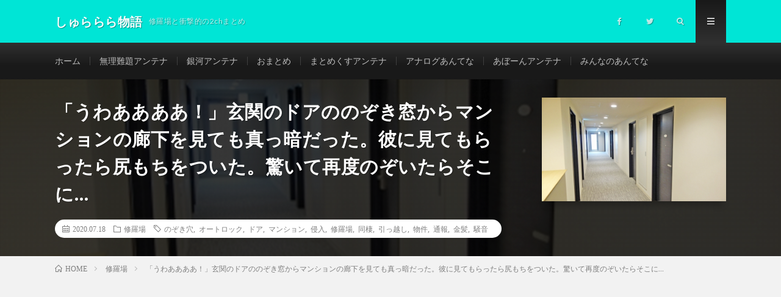

--- FILE ---
content_type: text/html; charset=UTF-8
request_url: https://shurarara-monogatari.com/archives/1082
body_size: 19451
content:
<!DOCTYPE html>
<html lang="ja" prefix="og: http://ogp.me/ns#">
<head prefix="og: http://ogp.me/ns# fb: http://ogp.me/ns/fb# article: http://ogp.me/ns/article#">
<meta charset="UTF-8">
<title>「うわああああ！」玄関のドアののぞき窓からマンションの廊下を見ても真っ暗だった。彼に見てもらったら尻もちをついた。驚いて再度のぞいたらそこに… │ しゅららら物語</title>
<link rel='dns-prefetch' href='//s0.wp.com' />
<link rel='stylesheet' id='wp-block-library-css'  href='https://shurarara-monogatari.com/wp-includes/css/dist/block-library/style.min.css?ver=5.2.21' type='text/css' media='all' />
<link rel='stylesheet' id='contact-form-7-css'  href='https://shurarara-monogatari.com/wp-content/plugins/contact-form-7/includes/css/styles.css?ver=5.1.9' type='text/css' media='all' />
<link rel='stylesheet' id='wordpress-popular-posts-css-css'  href='https://shurarara-monogatari.com/wp-content/plugins/wordpress-popular-posts/assets/css/wpp.css?ver=5.1.0' type='text/css' media='all' />
<link rel='stylesheet' id='jetpack_css-css'  href='https://shurarara-monogatari.com/wp-content/plugins/jetpack/css/jetpack.css?ver=7.5.7' type='text/css' media='all' />
<script type='text/javascript' src='https://shurarara-monogatari.com/wp-includes/js/jquery/jquery.js?ver=1.12.4-wp'></script>
<script type='text/javascript' src='https://shurarara-monogatari.com/wp-includes/js/jquery/jquery-migrate.min.js?ver=1.4.1'></script>
<script type='text/javascript'>
/* <![CDATA[ */
var wpp_params = {"sampling_active":"0","sampling_rate":"100","ajax_url":"https:\/\/shurarara-monogatari.com\/wp-json\/wordpress-popular-posts\/v1\/popular-posts","ID":"1082","token":"290526dae3","debug":""};
/* ]]> */
</script>
<script type='text/javascript' src='https://shurarara-monogatari.com/wp-content/plugins/wordpress-popular-posts/assets/js/wpp-5.0.0.min.js?ver=5.1.0'></script>
<link rel='https://api.w.org/' href='https://shurarara-monogatari.com/wp-json/' />
<link rel="canonical" href="https://shurarara-monogatari.com/archives/1082" />
<link rel="alternate" type="application/json+oembed" href="https://shurarara-monogatari.com/wp-json/oembed/1.0/embed?url=https%3A%2F%2Fshurarara-monogatari.com%2Farchives%2F1082" />
<link rel="alternate" type="text/xml+oembed" href="https://shurarara-monogatari.com/wp-json/oembed/1.0/embed?url=https%3A%2F%2Fshurarara-monogatari.com%2Farchives%2F1082&#038;format=xml" />
<meta name="generator" content="Site Kit by Google 1.9.0" /><style type='text/css'>img#wpstats{display:none}</style><link rel="stylesheet" href="https://shurarara-monogatari.com/wp-content/themes/lionmedia/style.css">
<link rel="stylesheet" href="https://shurarara-monogatari.com/wp-content/themes/lionmedia/css/content.css">
<link rel="stylesheet" href="https://shurarara-monogatari.com/wp-content/themes/lionmedia-child/style.css">
<link rel="stylesheet" href="https://shurarara-monogatari.com/wp-content/themes/lionmedia/css/icon.css">
<link rel="stylesheet" href="https://fonts.googleapis.com/css?family=Lato:400,700,900">
<meta http-equiv="X-UA-Compatible" content="IE=edge">
<meta name="viewport" content="width=device-width, initial-scale=1, shrink-to-fit=no">
<link rel="dns-prefetch" href="//www.google.com">
<link rel="dns-prefetch" href="//www.google-analytics.com">
<link rel="dns-prefetch" href="//fonts.googleapis.com">
<link rel="dns-prefetch" href="//fonts.gstatic.com">
<link rel="dns-prefetch" href="//pagead2.googlesyndication.com">
<link rel="dns-prefetch" href="//googleads.g.doubleclick.net">
<link rel="dns-prefetch" href="//www.gstatic.com">
<style type="text/css">
.l-header,
.searchNavi__title,
.key__cat,
.eyecatch__cat,
.rankingBox__title,
.categoryDescription,
.pagetop,
.contactTable__header .required,
.heading.heading-primary .heading__bg,
.btn__link:hover,
.widget .tag-cloud-link:hover,
.comment-respond .submit:hover,
.comments__list .comment-reply-link:hover,
.widget .calendar_wrap tbody a:hover,
.comments__list .comment-meta,
.ctaPost__btn{background:#00e5d6;}

.heading.heading-first,
.heading.heading-widget::before,
.heading.heading-footer::before,
.btn__link,
.widget .tag-cloud-link,
.comment-respond .submit,
.comments__list .comment-reply-link,
.content a:hover,
.t-light .l-footer,
.ctaPost__btn{border-color:#00e5d6;}

.categoryBox__title,
.dateList__item a[rel=tag]:hover,
.dateList__item a[rel=category]:hover,
.copySns__copyLink:hover,
.btn__link,
.widget .tag-cloud-link,
.comment-respond .submit,
.comments__list .comment-reply-link,
.widget a:hover,
.widget ul li .rsswidget,
.content a,
.related__title,
.ctaPost__btn:hover{color:#00e5d6;}

.c-user01 {color:#000 !important}
.bgc-user01 {background:#000 !important}
.hc-user01:hover {color:#000 !important}
.c-user02 {color:#000 !important}
.bgc-user02 {background:#000 !important}
.hc-user02:hover {color:#000 !important}
.c-user03 {color:#000 !important}
.bgc-user03 {background:#000 !important}
.hc-user03:hover {color:#000 !important}
.c-user04 {color:#000 !important}
.bgc-user04 {background:#000 !important}
.hc-user04:hover {color:#000 !important}
.c-user05 {color:#000 !important}
.bgc-user05 {background:#000 !important}
.hc-user05:hover {color:#000 !important}

.singleTitle {background-image:url("https://shurarara-monogatari.com/wp-content/uploads/2020/07/shurarara1082.jpeg");}

.content h2{color:#191919;}
.content h2:first-letter{
	font-size:3.2rem;
	padding-bottom:5px;
	border-bottom:3px solid;
	color:#f0b200;
}
.content h3{
	padding:20px;
	color:#191919;
	border: 1px solid #E5E5E5;
	border-left: 5px solid #f0b200;
}
</style>
<script async src="//pagead2.googlesyndication.com/pagead/js/adsbygoogle.js"></script> <script>
(adsbygoogle = window.adsbygoogle || []).push({
google_ad_client: "ca-pub-5638697687753335",
enable_page_level_ads: true,
tag_partner: "site_kit"
});
</script>
		<style type="text/css">.broken_link, a.broken_link {
	text-decoration: line-through;
}</style>
<!-- Jetpack Open Graph Tags -->
<meta property="og:type" content="article" />
<meta property="og:title" content="「うわああああ！」玄関のドアののぞき窓からマンションの廊下を見ても真っ暗だった。彼に見てもらったら尻もちをついた。驚いて再度のぞいたらそこに…" />
<meta property="og:url" content="https://shurarara-monogatari.com/archives/1082" />
<meta property="og:description" content="詳しくは投稿をご覧ください。" />
<meta property="article:published_time" content="2020-07-18T10:02:07+00:00" />
<meta property="article:modified_time" content="2020-10-03T01:49:11+00:00" />
<meta property="og:site_name" content="しゅららら物語" />
<meta property="og:image" content="https://shurarara-monogatari.com/wp-content/uploads/2020/07/shurarara1082.jpeg" />
<meta property="og:image:width" content="730" />
<meta property="og:image:height" content="410" />
<meta property="og:locale" content="ja_JP" />
<meta name="twitter:creator" content="@himayomi_kun" />
<meta name="twitter:text:title" content="「うわああああ！」玄関のドアののぞき窓からマンションの廊下を見ても真っ暗だった。彼に見てもらったら尻もちをついた。驚いて再度のぞいたらそこに…" />
<meta name="twitter:image" content="https://shurarara-monogatari.com/wp-content/uploads/2020/07/shurarara1082.jpeg?w=640" />
<meta name="twitter:card" content="summary_large_image" />
<meta name="twitter:description" content="@himayomi_kun の投稿。" />

<!-- End Jetpack Open Graph Tags -->
<link rel="icon" href="https://shurarara-monogatari.com/wp-content/uploads/2020/05/cropped-しゅらららアイコン-32x32.png" sizes="32x32" />
<link rel="icon" href="https://shurarara-monogatari.com/wp-content/uploads/2020/05/cropped-しゅらららアイコン-192x192.png" sizes="192x192" />
<link rel="apple-touch-icon-precomposed" href="https://shurarara-monogatari.com/wp-content/uploads/2020/05/cropped-しゅらららアイコン-180x180.png" />
<meta name="msapplication-TileImage" content="https://shurarara-monogatari.com/wp-content/uploads/2020/05/cropped-しゅらららアイコン-270x270.png" />
		<style type="text/css" id="wp-custom-css">
			.blogroll-channel{
border: solid 1px #999 !important;
height:300px !important;
overflow-y: scroll;
}		</style>
		<meta property="og:site_name" content="しゅららら物語" />
<meta property="og:type" content="article" />
<meta property="og:title" content="「うわああああ！」玄関のドアののぞき窓からマンションの廊下を見ても真っ暗だった。彼に見てもらったら尻もちをついた。驚いて再度のぞいたらそこに…" />
<meta property="og:description" content="83: しゅらららの名無しさん 17/05/22(月)21:06:15 ID:pMS 20代もなりたての頃のお話。 &nbsp; 高校を卒業して一年浪人、 その後なんやかんやで大学へは行かずにフリーターになり 相手の家に転がり込む形で 当時" />
<meta property="og:url" content="https://shurarara-monogatari.com/archives/1082" />
<meta property="og:image" content="https://shurarara-monogatari.com/wp-content/uploads/2020/07/shurarara1082.jpeg" />
<meta name="twitter:card" content="summary_large_image" />

<script>
  (function(i,s,o,g,r,a,m){i['GoogleAnalyticsObject']=r;i[r]=i[r]||function(){
  (i[r].q=i[r].q||[]).push(arguments)},i[r].l=1*new Date();a=s.createElement(o),
  m=s.getElementsByTagName(o)[0];a.async=1;a.src=g;m.parentNode.insertBefore(a,m)
  })(window,document,'script','https://www.google-analytics.com/analytics.js','ga');

  ga('create', 'UA-110653723-10', 'auto');
  ga('send', 'pageview');
</script>

<link href="https://shurarara-monogatari.com/feed/" title="RSS" type="application/rss+xml" rel="alternate">
</head>
<body class="t-dark t-rich">

  
  <!--l-header-->
  <header class="l-header">
    <div class="container">
      
      <div class="siteTitle">

              <p class="siteTitle__name  u-txtShdw">
          <a class="siteTitle__link" href="https://shurarara-monogatari.com">
            <span class="siteTitle__main">しゅららら物語</span>
          </a>
          <span class="siteTitle__sub">修羅場と衝撃的の2chまとめ</span>
		</p>	        </div>
      
      <nav class="menuNavi">      
                <ul class="menuNavi__list">
		              <li class="menuNavi__item u-none-sp u-txtShdw"><a class="menuNavi__link icon-facebook" href="https://www.facebook.com/himatsubuyomimono"></a></li>
		              <li class="menuNavi__item u-none-sp u-txtShdw"><a class="menuNavi__link icon-twitter" href="https://twitter.com/himayomi_kun"></a></li>
		              <li class="menuNavi__item u-txtShdw"><span class="menuNavi__link icon-search" id="menuNavi__search" onclick="toggle__search();"></span></li>
            <li class="menuNavi__item u-txtShdw"><span class="menuNavi__link menuNavi__link-current icon-menu" id="menuNavi__menu" onclick="toggle__menu();"></span></li>
                  </ul>
      </nav>
      
    </div>
  </header>
  <!--/l-header-->
  
  <!--l-extra-->
        <div class="l-extraNone" id="extra__search">
      <div class="container">
        <div class="searchNavi">
                    
                <div class="searchBox">
        <form class="searchBox__form" method="get" target="_top" action="https://shurarara-monogatari.com/" >
          <input class="searchBox__input" type="text" maxlength="50" name="s" placeholder="記事検索"><button class="searchBox__submit icon-search" type="submit" value="search"> </button>
        </form>
      </div>        </div>
      </div>
    </div>
        
    <div class="l-extra" id="extra__menu">
      <div class="container container-max">
        <nav class="globalNavi">
          <ul class="globalNavi__list">
          	        <li id="menu-item-12" class="menu-item menu-item-type-custom menu-item-object-custom menu-item-home menu-item-12"><a href="https://shurarara-monogatari.com/">ホーム</a></li>
<li id="menu-item-845" class="menu-item menu-item-type-custom menu-item-object-custom menu-item-845"><a href="http://murinandaihaore.matometa-antenna.com/07/">無理難題アンテナ</a></li>
<li id="menu-item-3666" class="menu-item menu-item-type-custom menu-item-object-custom menu-item-3666"><a href="http://galaxy.antenahaoh.com/">銀河アンテナ</a></li>
<li id="menu-item-846" class="menu-item menu-item-type-custom menu-item-object-custom menu-item-846"><a href="https://0matome.com/c/human.html">おまとめ</a></li>
<li id="menu-item-4648" class="menu-item menu-item-type-custom menu-item-object-custom menu-item-4648"><a href="https://mtmx.jp/life/kijo">まとめくすアンテナ</a></li>
<li id="menu-item-4649" class="menu-item menu-item-type-custom menu-item-object-custom menu-item-4649"><a href="https://anaguro.yanen.org/">アナログあんてな</a></li>
<li id="menu-item-4651" class="menu-item menu-item-type-custom menu-item-object-custom menu-item-4651"><a href="http://aborn.matometa-antenna.com/">あぼーんアンテナ</a></li>
<li id="menu-item-4652" class="menu-item menu-item-type-custom menu-item-object-custom menu-item-4652"><a href="http://minnano.matometa-antenna.com/">みんなのあんてな</a></li>
	                                    
                          <li class="menu-item u-none-pc"><a class="icon-facebook" href="https://www.facebook.com/himatsubuyomimono"></a></li>
                          <li class="menu-item u-none-pc"><a class="icon-twitter" href="https://twitter.com/himayomi_kun"></a></li>
                        
                    </ul>
        </nav>
      </div>
    </div>
  <!--/l-extra-->

  <div class="singleTitle">
    <div class="container">
    
      <!-- タイトル -->
      <div class="singleTitle__heading">
        <h1 class="heading heading-singleTitle u-txtShdw">「うわああああ！」玄関のドアののぞき窓からマンションの廊下を見ても真っ暗だった。彼に見てもらったら尻もちをついた。驚いて再度のぞいたらそこに…</h1>        
        
        <ul class="dateList dateList-singleTitle">
          <li class="dateList__item icon-calendar">2020.07.18</li>
          <li class="dateList__item icon-folder"><a class="hc" href="https://shurarara-monogatari.com/archives/category/shuraba" rel="category">修羅場</a></li>
          <li class="dateList__item icon-tag"><a href="https://shurarara-monogatari.com/archives/tag/%e3%81%ae%e3%81%9e%e3%81%8d%e7%a9%b4" rel="tag">のぞき穴</a>, <a href="https://shurarara-monogatari.com/archives/tag/%e3%82%aa%e3%83%bc%e3%83%88%e3%83%ad%e3%83%83%e3%82%af" rel="tag">オートロック</a>, <a href="https://shurarara-monogatari.com/archives/tag/%e3%83%89%e3%82%a2" rel="tag">ドア</a>, <a href="https://shurarara-monogatari.com/archives/tag/%e3%83%9e%e3%83%b3%e3%82%b7%e3%83%a7%e3%83%b3" rel="tag">マンション</a>, <a href="https://shurarara-monogatari.com/archives/tag/%e4%be%b5%e5%85%a5" rel="tag">侵入</a>, <a href="https://shurarara-monogatari.com/archives/tag/%e4%bf%ae%e7%be%85%e5%a0%b4" rel="tag">修羅場</a>, <a href="https://shurarara-monogatari.com/archives/tag/%e5%90%8c%e6%a3%b2" rel="tag">同棲</a>, <a href="https://shurarara-monogatari.com/archives/tag/%e5%bc%95%e3%81%a3%e8%b6%8a%e3%81%97" rel="tag">引っ越し</a>, <a href="https://shurarara-monogatari.com/archives/tag/%e7%89%a9%e4%bb%b6" rel="tag">物件</a>, <a href="https://shurarara-monogatari.com/archives/tag/%e9%80%9a%e5%a0%b1" rel="tag">通報</a>, <a href="https://shurarara-monogatari.com/archives/tag/%e9%87%91%e9%ab%aa" rel="tag">金髪</a>, <a href="https://shurarara-monogatari.com/archives/tag/%e9%a8%92%e9%9f%b3" rel="tag">騒音</a></li>        </ul>
        
        
        
      </div>
      <!-- /タイトル -->

      <!-- アイキャッチ -->
      <div class="eyecatch eyecatch-singleTitle">
        		  <img src="https://shurarara-monogatari.com/wp-content/uploads/2020/07/shurarara1082.jpeg" alt="「うわああああ！」玄関のドアののぞき窓からマンションの廊下を見ても真っ暗だった。彼に見てもらったら尻もちをついた。驚いて再度のぞいたらそこに…" width="730" height="410" >
		  	      
      </div>
      <!-- /アイキャッチ -->

    </div>
  </div>
<div class="breadcrumb" ><div class="container" ><ul class="breadcrumb__list"><li class="breadcrumb__item" itemscope itemtype="http://data-vocabulary.org/Breadcrumb"><a href="https://shurarara-monogatari.com/" itemprop="url"><span class="icon-home" itemprop="title">HOME</span></a></li><li class="breadcrumb__item" itemscope itemtype="http://data-vocabulary.org/Breadcrumb"><a href="https://shurarara-monogatari.com/archives/category/shuraba" itemprop="url"><span itemprop="title">修羅場</span></a></li><li class="breadcrumb__item">「うわああああ！」玄関のドアののぞき窓からマンションの廊下を見ても真っ暗だった。彼に見てもらったら尻もちをついた。驚いて再度のぞいたらそこに…</li></ul></div></div>
  <!-- l-wrapper -->
  <div class="l-wrapper">
	
    <!-- l-main -->
    <main class="l-main">
           
	        <!-- 記事上シェアボタン -->
        <aside>
<ul class="socialList">
<li class="socialList__item"><a class="socialList__link icon-facebook" href="http://www.facebook.com/sharer.php?u=https%3A%2F%2Fshurarara-monogatari.com%2Farchives%2F1082&amp;t=%E3%80%8C%E3%81%86%E3%82%8F%E3%81%82%E3%81%82%E3%81%82%E3%81%82%EF%BC%81%E3%80%8D%E7%8E%84%E9%96%A2%E3%81%AE%E3%83%89%E3%82%A2%E3%81%AE%E3%81%AE%E3%81%9E%E3%81%8D%E7%AA%93%E3%81%8B%E3%82%89%E3%83%9E%E3%83%B3%E3%82%B7%E3%83%A7%E3%83%B3%E3%81%AE%E5%BB%8A%E4%B8%8B%E3%82%92%E8%A6%8B%E3%81%A6%E3%82%82%E7%9C%9F%E3%81%A3%E6%9A%97%E3%81%A0%E3%81%A3%E3%81%9F%E3%80%82%E5%BD%BC%E3%81%AB%E8%A6%8B%E3%81%A6%E3%82%82%E3%82%89%E3%81%A3%E3%81%9F%E3%82%89%E5%B0%BB%E3%82%82%E3%81%A1%E3%82%92%E3%81%A4%E3%81%84%E3%81%9F%E3%80%82%E9%A9%9A%E3%81%84%E3%81%A6%E5%86%8D%E5%BA%A6%E3%81%AE%E3%81%9E%E3%81%84%E3%81%9F%E3%82%89%E3%81%9D%E3%81%93%E3%81%AB%E2%80%A6" target="_blank" title="Facebookで共有"></a></li><li class="socialList__item"><a class="socialList__link icon-twitter" href="http://twitter.com/intent/tweet?text=%E3%80%8C%E3%81%86%E3%82%8F%E3%81%82%E3%81%82%E3%81%82%E3%81%82%EF%BC%81%E3%80%8D%E7%8E%84%E9%96%A2%E3%81%AE%E3%83%89%E3%82%A2%E3%81%AE%E3%81%AE%E3%81%9E%E3%81%8D%E7%AA%93%E3%81%8B%E3%82%89%E3%83%9E%E3%83%B3%E3%82%B7%E3%83%A7%E3%83%B3%E3%81%AE%E5%BB%8A%E4%B8%8B%E3%82%92%E8%A6%8B%E3%81%A6%E3%82%82%E7%9C%9F%E3%81%A3%E6%9A%97%E3%81%A0%E3%81%A3%E3%81%9F%E3%80%82%E5%BD%BC%E3%81%AB%E8%A6%8B%E3%81%A6%E3%82%82%E3%82%89%E3%81%A3%E3%81%9F%E3%82%89%E5%B0%BB%E3%82%82%E3%81%A1%E3%82%92%E3%81%A4%E3%81%84%E3%81%9F%E3%80%82%E9%A9%9A%E3%81%84%E3%81%A6%E5%86%8D%E5%BA%A6%E3%81%AE%E3%81%9E%E3%81%84%E3%81%9F%E3%82%89%E3%81%9D%E3%81%93%E3%81%AB%E2%80%A6&amp;https%3A%2F%2Fshurarara-monogatari.com%2Farchives%2F1082&amp;url=https%3A%2F%2Fshurarara-monogatari.com%2Farchives%2F1082" target="_blank" title="Twitterで共有"></a></li><li class="socialList__item"><a class="socialList__link icon-google" href="https://plus.google.com/share?url=https%3A%2F%2Fshurarara-monogatari.com%2Farchives%2F1082" target="_blank" title="Google+で共有"></a></li><li class="socialList__item"><a class="socialList__link icon-hatebu" href="http://b.hatena.ne.jp/add?mode=confirm&amp;url=https%3A%2F%2Fshurarara-monogatari.com%2Farchives%2F1082&amp;title=%E3%80%8C%E3%81%86%E3%82%8F%E3%81%82%E3%81%82%E3%81%82%E3%81%82%EF%BC%81%E3%80%8D%E7%8E%84%E9%96%A2%E3%81%AE%E3%83%89%E3%82%A2%E3%81%AE%E3%81%AE%E3%81%9E%E3%81%8D%E7%AA%93%E3%81%8B%E3%82%89%E3%83%9E%E3%83%B3%E3%82%B7%E3%83%A7%E3%83%B3%E3%81%AE%E5%BB%8A%E4%B8%8B%E3%82%92%E8%A6%8B%E3%81%A6%E3%82%82%E7%9C%9F%E3%81%A3%E6%9A%97%E3%81%A0%E3%81%A3%E3%81%9F%E3%80%82%E5%BD%BC%E3%81%AB%E8%A6%8B%E3%81%A6%E3%82%82%E3%82%89%E3%81%A3%E3%81%9F%E3%82%89%E5%B0%BB%E3%82%82%E3%81%A1%E3%82%92%E3%81%A4%E3%81%84%E3%81%9F%E3%80%82%E9%A9%9A%E3%81%84%E3%81%A6%E5%86%8D%E5%BA%A6%E3%81%AE%E3%81%9E%E3%81%84%E3%81%9F%E3%82%89%E3%81%9D%E3%81%93%E3%81%AB%E2%80%A6" target="_blank" data-hatena-bookmark-title="https%3A%2F%2Fshurarara-monogatari.com%2Farchives%2F1082" title="このエントリーをはてなブックマークに追加"></a></li><li class="socialList__item"><a class="socialList__link icon-pocket" href="http://getpocket.com/edit?url=https%3A%2F%2Fshurarara-monogatari.com%2Farchives%2F1082" target="_blank" title="pocketで共有"></a></li><li class="socialList__item"><a class="socialList__link icon-line" href="http://line.naver.jp/R/msg/text/?%E3%80%8C%E3%81%86%E3%82%8F%E3%81%82%E3%81%82%E3%81%82%E3%81%82%EF%BC%81%E3%80%8D%E7%8E%84%E9%96%A2%E3%81%AE%E3%83%89%E3%82%A2%E3%81%AE%E3%81%AE%E3%81%9E%E3%81%8D%E7%AA%93%E3%81%8B%E3%82%89%E3%83%9E%E3%83%B3%E3%82%B7%E3%83%A7%E3%83%B3%E3%81%AE%E5%BB%8A%E4%B8%8B%E3%82%92%E8%A6%8B%E3%81%A6%E3%82%82%E7%9C%9F%E3%81%A3%E6%9A%97%E3%81%A0%E3%81%A3%E3%81%9F%E3%80%82%E5%BD%BC%E3%81%AB%E8%A6%8B%E3%81%A6%E3%82%82%E3%82%89%E3%81%A3%E3%81%9F%E3%82%89%E5%B0%BB%E3%82%82%E3%81%A1%E3%82%92%E3%81%A4%E3%81%84%E3%81%9F%E3%80%82%E9%A9%9A%E3%81%84%E3%81%A6%E5%86%8D%E5%BA%A6%E3%81%AE%E3%81%9E%E3%81%84%E3%81%9F%E3%82%89%E3%81%9D%E3%81%93%E3%81%AB%E2%80%A6%0D%0Ahttps%3A%2F%2Fshurarara-monogatari.com%2Farchives%2F1082" target="_blank" title="LINEで送る"></a></li></ul>
</aside>
	  <!-- /記事上シェアボタン -->
	  
	        <!-- 記事上エリア[widget] -->
        <aside class="widgetPost widgetPost-top"><aside class="widget_text widget widget-post"><h2 class="heading heading-primary">こちらもおすすめ（外部リンク）</h2><div class="textwidget custom-html-widget"><script type="text/javascript">
<!--
    var blogroll_channel_id = 302415;
// -->
</script>
<script type="text/javascript" charset="utf-8" src="https://blogroll.livedoor.net/js/blogroll.js"></script>
<link rel="stylesheet" type="text/css" href="https://blogroll.livedoor.net/css/default2.css" />
</div></aside><aside class="widget widget-post"><div class="adWidget"><script type="text/javascript">
var nend_params = {"media":43035,"site":337884,"spot":1002778,"type":1,"oriented":1};
</script>
<script type="text/javascript" src="https://js1.nend.net/js/nendAdLoader.js"></script><h2 class="adWidget__title">Advertisement</h2></div></aside></aside>      <!-- /記事上エリア[widget] -->
	        
            
      
	  
	        <section class="content">
	    <p><!-- Generated by まとめくす (http://2mtmex.com/) --><span id="more-1082"></span></p>
<div class="t_h">83: <span style="color: blue; font-weight: bold;">しゅらららの名無しさん</span> <span style="color: gray;"> 17/05/22(月)21:06:15 ID:pMS</span></div>
<div class="t_b" style="margin-bottom: 24px; margin-top: 4px;">
20代もなりたての頃のお話。</p>
<p>&nbsp;</p>
<p>高校を卒業して一年浪人、</p>
<p>その後なんやかんやで大学へは行かずにフリーターになり</p>
<p>相手の家に転がり込む形で</p>
<p>当時大学生の彼と同棲して1年ちょっと経った頃</p>
<p>&nbsp;</p>
<p>彼はその大学の生徒御用達の</p>
<p>超条件の良い賃貸マンションに住んでいて、</p>
<p>&nbsp;</p>
<p>というのもドラマの撮影に使用される程の</p>
<p>オシャレな外観にエントランスにはオートロック、</p>
<p>壁はがっつり防音、</p>
<p>二重の窓、最寄り駅と大学は徒歩約10分、</p>
<p>&nbsp;</p>
<p>最寄りのコンビニスーパー薬局</p>
<p>激安服屋バス停共に徒歩30秒という好立地。</p>
<p>&nbsp;</p>
<div class="adPost"><script type="text/javascript">
var nend_params = {"media":43035,"site":337884,"spot":1000042,"type":1,"oriented":1};
</script>
<script type="text/javascript" src="https://js1.nend.net/js/nendAdLoader.js"></script><span class="adPost__title">Advertisement</span></div>
<p>&nbsp;</p>
<p>しかも都内なのにワンルーム家賃6万円と</p>
<p>ウェイウェイ大学生とお盛んなカップルに優しく</p>
<p>&nbsp;</p>
<p>こんなんじゃ説明が足りないくらいの</p>
<p>超超良物件だった。</p>
<p>&nbsp;</p>
<p>この超超良物件に居ながら</p>
<p>引っ越しを決意した出来事が</p>
<p>いまのところ私の人生史上最大の修羅場。</p>
<p>&nbsp;</p>
<p>私はフリーターだったので休みも不定期で、</p>
<p>彼が大学や夜勤バイトの時は</p>
<p>家に1人でいることも多かった。</p>
<p>&nbsp;</p>
<p>いつも通りだらだらドラクエをやっていたら、</p>
<p>ボン！ボン！ボン！と響くような音が聞こえた。</p>
<p>&nbsp;</p>
<p>家の中の物が鳴っている様子もなければ</p>
<p>上記で説明している通り部屋はこれ以上ないってくらい</p>
<p>防音対策がされており、</p>
<p>よほどの事がなければこんなに響いてこない。</p>
<p>&nbsp;</p>
<p>超ビビりな私はパンツ一丁に</p>
<p>Tシャツのままガクガクの膝で玄関先まで行き、</p>
<p>とりあえず覗き穴から外を見てみた。</p>
<p>&nbsp;</p>
<p>そこから見えたのは、</p>
<p>体型は金爆のボーカルそっくりの</p>
<p>黒いジャージにニット帽、金髪ロン毛男が</p>
<p>斜め前の部屋のドアを無理やりこじ開けようとしている姿。</p>
<p>&nbsp;</p>
<p>リズミカルな音の正体は</p>
<p>ノブを掴みながら後ろに体重をかけて</p>
<p>鍵を壊そうと？しているこの不審者だった。</p>
<p>(伝わりづらい表現しかできなくてゴメン)</p>
<p>&nbsp;</p>
<p>そこでもビビりな私は何も出来ず、</p>
<p>覗き穴に食い入りすぎておでこが</p>
<p>ドアに当たりそれが聞こえたのか</p>
<p>黒ジャージはすごくナチュラルにドアの前から去った。</p>
<p>&nbsp;</p>
<p>その後ほぼ3日おきにそういった事があり、</p>
<p>警察に連絡はしたものの</p>
<p>朝方から昼間、夜中まで不規則に起こる</p>
<p>その出来事に警察官さんも何もできないみたいだった。</p>
<p>&nbsp;</p>
<p>ある日、朝方に</p>
<p>またボンボン聞こえてきたと思ったら</p>
<p>夜勤明けの彼がキレた。</p>
<p>&nbsp;</p>
<p>無言でスッと起き上がり、</p>
<p>玄関のドアを凄い勢いで蹴り、</p>
<p>警察に通報している声が聞こえるように大声で電話し始めた。</p>
<p>&nbsp;</p>
<p>私は</p>
<p><span style="color: blue">目つけられたらどうするの…やめなよ…</span></p>
<p>と小声でなだめながら、</p>
<p>いなくなったかのぞき穴から外を確認した。</p>
<p>&nbsp;</p>
<p>夜中でも廊下の電気はついていて、</p>
<p>昼間同様見えるはずの外が真っ暗。</p>
<p>&nbsp;</p>
<p><span style="color: blue">何も見えないんだけど</span>、</p>
<p>と未だ電話中の彼に伝えのぞき穴を確認してもらったら</p>
<p>急に彼が<span style="color: green">うわあああああ！</span>と尻もちをついた。</p>
<p>&nbsp;</p>
<p>驚いて覗き穴を再度覗くと、</p>
<p>黒ジャージのどアップのお顔がそこにはあった。</p>
<p>&nbsp;</p>
<p>顔の造りが完全にオカルトだった。</p>
<p>ヤク中の人って会ったことないけど、</p>
<p>こんな感じなのかなぁみたいな。</p>
<p>&nbsp;</p>
<p>彼の携帯をもぎ取り、</p>
<p><span style="color: blue">早く来てください！早く来てください！</span></p>
<p>と一心不乱に伝え、</p>
<p>2人してしゃがみこんだまま5分後に警察の方が到着。</p>
<p>&nbsp;</p>
<p>安心して号泣。テンパる警官。</p>
<p>&nbsp;</p>
<p>翌日警察の方と大家さんのいる事務所で</p>
<p>事のあらましを説明し、</p>
<p>年契約は終わっていないのに違約金なしで退居させてもらえた。</p>
<p>&nbsp;</p>
<p>転居する前々日に</p>
<p>斜め前の部屋の住人と初めて廊下ですれ違った時、</p>
<p><span style="color: blue">黒いジャージをよく着てる</span></p>
<p><span style="color: blue">金髪ロン毛の人は友達にいるか</span>と聞いたら、</p>
<p>&nbsp;</p>
<p><span style="color: purple">いないけど、</span></p>
<p><span style="color: purple">よく手前の交差点から帰り道が一緒になる人が</span></p>
<p><span style="color: purple">そんな感じかも </span></p>
<p>って言われた時がもうマジで修羅場。</p>
<p>&nbsp;</p>
<p>とりあえず今回のことを伝えるか伝えないかは</p>
<p>転居の際に大家さんと警察に一任した。</p>
<p>&nbsp;</p>
<p>あの黒ジャージは一体誰だったのか</p>
<p>わからないまま引っ越し、</p>
<p>&nbsp;</p>
<p>ウン年経ったつい先日</p>
<p>たまたま大学のある駅まで行ったので</p>
<p>&nbsp;</p>
<p>本当はよくないんだろうけど</p>
<p>前に住んでいた件のマンションに行ってみたら</p>
<p>私たちが住んでた部屋のポストだけ</p>
<p>べっきょべきょだった。</p>
<p>&nbsp;</p>
<p>直ってないってことは</p>
<p>最近こうなったのかも知れないけど、</p>
<p>&nbsp;</p>
<p>あの黒ジャージがなにかしらしてきたのかもと</p>
<p>思ったらなんだか</p>
<p>今住んでる家でもボンボン聞こえてきそうで、それも修羅場。
</p></div>
<p>&nbsp;</p>
<div class="t_h" style="margin-left: 10px;">87: <span style="color: green; font-weight: bold;">しゅらららの名無しさん</span> <span style="color: gray;"> 17/05/23(火)00:06:36 ID:Faj</span></div>
<div class="t_b" style="margin-left: 10px; margin-bottom: 24px; margin-top: 4px;">
<span class="anchor" style="color: mediumblue;">&gt;&gt;85</span><br />
別居別居と返還して意味不明だったw</p>
<p>ベッコベコのボッコボコってことか</p></div>
<p>&nbsp;</p>
<div class="t_h" style="margin-left: 10px;">90: <span style="color: green; font-weight: bold;">しゅらららの名無しさん</span> <span style="color: gray;"> 17/05/23(火)11:25:00 ID:l1b</span></div>
<div class="t_b" style="margin-left: 10px; margin-bottom: 24px; margin-top: 4px;">
<span class="anchor" style="color: mediumblue;">&gt;&gt;85</span><br />
こぇええええええ！</div>
<p>&nbsp;</p>
<div class="t_h" style="margin-left: 10px;">92: <span style="color: green; font-weight: bold;">しゅらららの名無しさん</span> <span style="color: gray;"> 17/05/23(火)17:26:03 ID:9bi</span></div>
<div class="t_b" style="margin-left: 10px; margin-bottom: 24px; margin-top: 4px;">
<span class="anchor" style="color: mediumblue;">&gt;&gt;85</span><br />
黒ジャージが来るから格安だったんじゃないの？</div>
<p>&nbsp;</p>
<div class="t_h">88: <span style="color: green; font-weight: bold;">しゅらららの名無しさん</span> <span style="color: gray;"> 17/05/23(火)08:48:43 ID:cIC</span></div>
<div class="t_b" style="margin-bottom: 24px; margin-top: 4px;">
エントランスがオートロックなら</p>
<p>侵入と奇行繰り返してるんだから</p>
<p>じゅうぶん捜査+逮捕案件だと思うけど…</p>
<p>&nbsp;</p>
<p>なんで警察はそんなにやる気なかったんだろう</p></div>
<p>&nbsp;</p>
<div class="t_h" style="margin-left: 10px;">91: <span style="color: blue; font-weight: bold;">しゅらららの名無しさん</span> <span style="color: gray;"> 17/05/23(火)12:48:03 ID:tKQ</span></div>
<div class="t_b" style="margin-left: 10px; margin-bottom: 24px; margin-top: 4px;">
<span class="anchor" style="color: mediumblue;">&gt;&gt;88</span><br />
交番が近かったこともあってか</p>
<p>警察の方は通報したら毎回すぐに来てくださったり</p>
<p>協力的でしたが、</p>
<p>やっぱり現場を見ていないと何もできないのかな。</p>
<p>&nbsp;</p>
<p>小さいエントランスには防犯カメラ等の設備もなく、</p>
<p>大家さんも雇われ？で</p>
<p>あまり捜査に協力的ではなかった印象を受けました。</p>
<p>&nbsp;</p>
<p>私も上手いことこっそり通報できたり</p>
<p>していれば、</p>
<p>何かわかっていたかもと今でも思います。</p></div>
<p>&nbsp;</p>
<p style="color: gray; text-align: right;">引用元: <a href="https://kohada.open2ch.net/test/read.cgi/kankon/1489655833/" target="_blank" rel="noopener noreferrer" class="broken_link">・今までにあった最大の修羅場を語るスレ9</a></p>
      </section>
	        
      
      
      
	        <!-- 記事下シェアボタン -->
        <aside>
<ul class="socialList">
<li class="socialList__item"><a class="socialList__link icon-facebook" href="http://www.facebook.com/sharer.php?u=https%3A%2F%2Fshurarara-monogatari.com%2Farchives%2F1082&amp;t=%E3%80%8C%E3%81%86%E3%82%8F%E3%81%82%E3%81%82%E3%81%82%E3%81%82%EF%BC%81%E3%80%8D%E7%8E%84%E9%96%A2%E3%81%AE%E3%83%89%E3%82%A2%E3%81%AE%E3%81%AE%E3%81%9E%E3%81%8D%E7%AA%93%E3%81%8B%E3%82%89%E3%83%9E%E3%83%B3%E3%82%B7%E3%83%A7%E3%83%B3%E3%81%AE%E5%BB%8A%E4%B8%8B%E3%82%92%E8%A6%8B%E3%81%A6%E3%82%82%E7%9C%9F%E3%81%A3%E6%9A%97%E3%81%A0%E3%81%A3%E3%81%9F%E3%80%82%E5%BD%BC%E3%81%AB%E8%A6%8B%E3%81%A6%E3%82%82%E3%82%89%E3%81%A3%E3%81%9F%E3%82%89%E5%B0%BB%E3%82%82%E3%81%A1%E3%82%92%E3%81%A4%E3%81%84%E3%81%9F%E3%80%82%E9%A9%9A%E3%81%84%E3%81%A6%E5%86%8D%E5%BA%A6%E3%81%AE%E3%81%9E%E3%81%84%E3%81%9F%E3%82%89%E3%81%9D%E3%81%93%E3%81%AB%E2%80%A6" target="_blank" title="Facebookで共有"></a></li><li class="socialList__item"><a class="socialList__link icon-twitter" href="http://twitter.com/intent/tweet?text=%E3%80%8C%E3%81%86%E3%82%8F%E3%81%82%E3%81%82%E3%81%82%E3%81%82%EF%BC%81%E3%80%8D%E7%8E%84%E9%96%A2%E3%81%AE%E3%83%89%E3%82%A2%E3%81%AE%E3%81%AE%E3%81%9E%E3%81%8D%E7%AA%93%E3%81%8B%E3%82%89%E3%83%9E%E3%83%B3%E3%82%B7%E3%83%A7%E3%83%B3%E3%81%AE%E5%BB%8A%E4%B8%8B%E3%82%92%E8%A6%8B%E3%81%A6%E3%82%82%E7%9C%9F%E3%81%A3%E6%9A%97%E3%81%A0%E3%81%A3%E3%81%9F%E3%80%82%E5%BD%BC%E3%81%AB%E8%A6%8B%E3%81%A6%E3%82%82%E3%82%89%E3%81%A3%E3%81%9F%E3%82%89%E5%B0%BB%E3%82%82%E3%81%A1%E3%82%92%E3%81%A4%E3%81%84%E3%81%9F%E3%80%82%E9%A9%9A%E3%81%84%E3%81%A6%E5%86%8D%E5%BA%A6%E3%81%AE%E3%81%9E%E3%81%84%E3%81%9F%E3%82%89%E3%81%9D%E3%81%93%E3%81%AB%E2%80%A6&amp;https%3A%2F%2Fshurarara-monogatari.com%2Farchives%2F1082&amp;url=https%3A%2F%2Fshurarara-monogatari.com%2Farchives%2F1082" target="_blank" title="Twitterで共有"></a></li><li class="socialList__item"><a class="socialList__link icon-google" href="https://plus.google.com/share?url=https%3A%2F%2Fshurarara-monogatari.com%2Farchives%2F1082" target="_blank" title="Google+で共有"></a></li><li class="socialList__item"><a class="socialList__link icon-hatebu" href="http://b.hatena.ne.jp/add?mode=confirm&amp;url=https%3A%2F%2Fshurarara-monogatari.com%2Farchives%2F1082&amp;title=%E3%80%8C%E3%81%86%E3%82%8F%E3%81%82%E3%81%82%E3%81%82%E3%81%82%EF%BC%81%E3%80%8D%E7%8E%84%E9%96%A2%E3%81%AE%E3%83%89%E3%82%A2%E3%81%AE%E3%81%AE%E3%81%9E%E3%81%8D%E7%AA%93%E3%81%8B%E3%82%89%E3%83%9E%E3%83%B3%E3%82%B7%E3%83%A7%E3%83%B3%E3%81%AE%E5%BB%8A%E4%B8%8B%E3%82%92%E8%A6%8B%E3%81%A6%E3%82%82%E7%9C%9F%E3%81%A3%E6%9A%97%E3%81%A0%E3%81%A3%E3%81%9F%E3%80%82%E5%BD%BC%E3%81%AB%E8%A6%8B%E3%81%A6%E3%82%82%E3%82%89%E3%81%A3%E3%81%9F%E3%82%89%E5%B0%BB%E3%82%82%E3%81%A1%E3%82%92%E3%81%A4%E3%81%84%E3%81%9F%E3%80%82%E9%A9%9A%E3%81%84%E3%81%A6%E5%86%8D%E5%BA%A6%E3%81%AE%E3%81%9E%E3%81%84%E3%81%9F%E3%82%89%E3%81%9D%E3%81%93%E3%81%AB%E2%80%A6" target="_blank" data-hatena-bookmark-title="https%3A%2F%2Fshurarara-monogatari.com%2Farchives%2F1082" title="このエントリーをはてなブックマークに追加"></a></li><li class="socialList__item"><a class="socialList__link icon-pocket" href="http://getpocket.com/edit?url=https%3A%2F%2Fshurarara-monogatari.com%2Farchives%2F1082" target="_blank" title="pocketで共有"></a></li><li class="socialList__item"><a class="socialList__link icon-line" href="http://line.naver.jp/R/msg/text/?%E3%80%8C%E3%81%86%E3%82%8F%E3%81%82%E3%81%82%E3%81%82%E3%81%82%EF%BC%81%E3%80%8D%E7%8E%84%E9%96%A2%E3%81%AE%E3%83%89%E3%82%A2%E3%81%AE%E3%81%AE%E3%81%9E%E3%81%8D%E7%AA%93%E3%81%8B%E3%82%89%E3%83%9E%E3%83%B3%E3%82%B7%E3%83%A7%E3%83%B3%E3%81%AE%E5%BB%8A%E4%B8%8B%E3%82%92%E8%A6%8B%E3%81%A6%E3%82%82%E7%9C%9F%E3%81%A3%E6%9A%97%E3%81%A0%E3%81%A3%E3%81%9F%E3%80%82%E5%BD%BC%E3%81%AB%E8%A6%8B%E3%81%A6%E3%82%82%E3%82%89%E3%81%A3%E3%81%9F%E3%82%89%E5%B0%BB%E3%82%82%E3%81%A1%E3%82%92%E3%81%A4%E3%81%84%E3%81%9F%E3%80%82%E9%A9%9A%E3%81%84%E3%81%A6%E5%86%8D%E5%BA%A6%E3%81%AE%E3%81%9E%E3%81%84%E3%81%9F%E3%82%89%E3%81%9D%E3%81%93%E3%81%AB%E2%80%A6%0D%0Ahttps%3A%2F%2Fshurarara-monogatari.com%2Farchives%2F1082" target="_blank" title="LINEで送る"></a></li></ul>
</aside>
	  <!-- /記事下シェアボタン -->
	  


            <!-- 記事下CTAエリア -->
      <div class="ctaPost">
	            <div class="ctaPost__contents">           
          
                      <a href="https://twitter.com/himayomi_kun">			<img            class="ctaPost__img ctaPost__img-pcCenter ctaPost__img-spCenter"
            src="https://shurarara-monogatari.com/wp-content/uploads/2022/01/bluebird.png" alt="CTA-IMAGE" width="300" height="271" >
		                        
          </a>
          
          
                      <div class="ctaPost__btn"><a href="https://twitter.com/himayomi_kun">フォローで最新記事をお届け(^^♪</a></div>
                    
        </div>
      </div>
      <!-- /記事下CTAエリア -->
      

      
	        <!-- 記事下エリア[widget] -->
        <aside class="widgetPost widgetPost-bottom"><aside class="widget_text widget widget-post"><h2 class="heading heading-primary">こちらもおすすめ（外部リンク）</h2><div class="textwidget custom-html-widget"><script type="text/javascript">
<!--
    var blogroll_channel_id = 308438;
// -->
</script>
<script type="text/javascript" charset="utf-8" src="https://blogroll.livedoor.net/js/blogroll.js"></script>
<link rel="stylesheet" type="text/css" href="https://blogroll.livedoor.net/css/default2.css" />
</div></aside><aside class="widget widget-post"><h2 class="heading heading-primary">最近の投稿</h2>            <ol class="imgListWidget">
                              
              <li class="imgListWidget__item">
                <a class="imgListWidget__borderBox" href="https://shurarara-monogatari.com/archives/5684" title="浮気相手と再婚して家を出て行った父から「今度飲みに行かんか？」と誘われた。再婚相手とも仲良くして欲しいとか言ってんだけど…"><span>
                                  <img width="150" height="150" src="https://shurarara-monogatari.com/wp-content/uploads/2022/06/shurarara5684-150x150.jpg" class="attachment-thumbnail size-thumbnail wp-post-image" alt="" />                                </span></a>
                <h3 class="imgListWidget__title">
                  <a href="https://shurarara-monogatari.com/archives/5684">浮気相手と再婚して家を出て行った父から「今度飲みに行かんか？」と誘われた。再婚相手とも仲良くして欲しいとか言ってんだけど…</a>
                                  </h3>
              </li>
                              
              <li class="imgListWidget__item">
                <a class="imgListWidget__borderBox" href="https://shurarara-monogatari.com/archives/5698" title="「ああ嫁子ちゃんお久しぶり。こちら孫ちゃんね」出産前に何度も「本当に息子の子？」と嫌みったらしく言い続けられた。しばらく姑には会わないようにしてたんだけど…"><span>
                                  <img width="150" height="150" src="https://shurarara-monogatari.com/wp-content/uploads/2022/06/shurarara5698-150x150.jpg" class="attachment-thumbnail size-thumbnail wp-post-image" alt="" />                                </span></a>
                <h3 class="imgListWidget__title">
                  <a href="https://shurarara-monogatari.com/archives/5698">「ああ嫁子ちゃんお久しぶり。こちら孫ちゃんね」出産前に何度も「本当に息子の子？」と嫌みったらしく言い続けられた。しばらく姑には会わないようにしてたんだけど…</a>
                                  </h3>
              </li>
                              
              <li class="imgListWidget__item">
                <a class="imgListWidget__borderBox" href="https://shurarara-monogatari.com/archives/5686" title="「跡を継ぐとか考えてない。君が支えてくれるなら頑張れる」そう言っていた男性が、知らないうちにお見合い結婚していた。半年後そいつから連絡がきたんだけど…"><span>
                                  <img width="150" height="150" src="https://shurarara-monogatari.com/wp-content/uploads/2022/06/shurarara5686-150x150.jpg" class="attachment-thumbnail size-thumbnail wp-post-image" alt="" />                                </span></a>
                <h3 class="imgListWidget__title">
                  <a href="https://shurarara-monogatari.com/archives/5686">「跡を継ぐとか考えてない。君が支えてくれるなら頑張れる」そう言っていた男性が、知らないうちにお見合い結婚していた。半年後そいつから連絡がきたんだけど…</a>
                                  </h3>
              </li>
                              
              <li class="imgListWidget__item">
                <a class="imgListWidget__borderBox" href="https://shurarara-monogatari.com/archives/5682" title="「車内で飲食しないでね」義兄から頼まれて義兄嫁を車に乗せたんだけど、子供におにぎりを食べさせようとしてた。私は車を一旦停めて…"><span>
                                  <img width="150" height="150" src="https://shurarara-monogatari.com/wp-content/uploads/2022/06/shurarara5682-150x150.jpeg" class="attachment-thumbnail size-thumbnail wp-post-image" alt="" />                                </span></a>
                <h3 class="imgListWidget__title">
                  <a href="https://shurarara-monogatari.com/archives/5682">「車内で飲食しないでね」義兄から頼まれて義兄嫁を車に乗せたんだけど、子供におにぎりを食べさせようとしてた。私は車を一旦停めて…</a>
                                  </h3>
              </li>
                              
              <li class="imgListWidget__item">
                <a class="imgListWidget__borderBox" href="https://shurarara-monogatari.com/archives/5676" title="結婚5年目。不出来な気遣いのできない嫁子ですが、これからも精一杯頑張る所存ですわ！これが義母様の希望ですものね"><span>
                                  <img width="150" height="150" src="https://shurarara-monogatari.com/wp-content/uploads/2022/06/shurarara5676-150x150.jpeg" class="attachment-thumbnail size-thumbnail wp-post-image" alt="" />                                </span></a>
                <h3 class="imgListWidget__title">
                  <a href="https://shurarara-monogatari.com/archives/5676">結婚5年目。不出来な気遣いのできない嫁子ですが、これからも精一杯頑張る所存ですわ！これが義母様の希望ですものね</a>
                                  </h3>
              </li>
                          </ol>
            </aside></aside>      <!-- /記事下エリア[widget] -->
	        
            
      


      

	  
	  	  


	  
	        <!-- 関連記事 -->
	  <aside class="related"><h2 class="heading heading-primary">関連する記事</h2><ul class="related__list">	      <li class="related__item">
	        <a class="related__imgLink" href="https://shurarara-monogatari.com/archives/1753" title="「ちょっと話がある。親も一緒に行く。」再婚を考えていた彼氏から突然連絡がきた。このときに借金問題が発覚して別れたんだけど、数年後…">
					      <img src="https://shurarara-monogatari.com/wp-content/uploads/2020/08/shurarara1753-150x150.jpg" alt="「ちょっと話がある。親も一緒に行く。」再婚を考えていた彼氏から突然連絡がきた。このときに借金問題が発覚して別れたんだけど、数年後…" width="150" height="150" >
			  		    	        </a>
	        <h3 class="related__title">
	          <a href="https://shurarara-monogatari.com/archives/1753">「ちょっと話がある。親も一緒に行く。」再婚を考えていた彼氏から突然連絡がきた。このときに借金問題が発覚して別れたんだけど、数年後…</a>
	                        <span class="icon-calendar">2020.08.24</span>
              	        </h3>
	        <p class="related__contents">[…]</p>
	      </li>
	  		      <li class="related__item">
	        <a class="related__imgLink" href="https://shurarara-monogatari.com/archives/496" title="義母「違うの！毎日じゃないの！」私「どうゆうことですか？」普段家事はうちの夫がやってるんだけど、たまたま早く帰宅すると夫はいなかった。義母がいたので一緒に夫の帰りを待っていたら…">
					      <img src="https://shurarara-monogatari.com/wp-content/uploads/2020/06/shurarara496-150x150.jpeg" alt="義母「違うの！毎日じゃないの！」私「どうゆうことですか？」普段家事はうちの夫がやってるんだけど、たまたま早く帰宅すると夫はいなかった。義母がいたので一緒に夫の帰りを待っていたら…" width="150" height="150" >
			  		    	        </a>
	        <h3 class="related__title">
	          <a href="https://shurarara-monogatari.com/archives/496">義母「違うの！毎日じゃないの！」私「どうゆうことですか？」普段家事はうちの夫がやってるんだけど、たまたま早く帰宅すると夫はいなかった。義母がいたので一緒に夫の帰りを待っていたら…</a>
	                        <span class="icon-calendar">2020.06.07</span>
              	        </h3>
	        <p class="related__contents">[…]</p>
	      </li>
	  		      <li class="related__item">
	        <a class="related__imgLink" href="https://shurarara-monogatari.com/archives/5230" title="「私さんはどこ？サークル全体で2人を不倫させてるんだろ！」社会人サークルで私がメンバーと不倫していると噂が立ったんだけど、その犯人は…">
					      <img src="https://shurarara-monogatari.com/wp-content/uploads/2022/01/shurarara5230-150x150.jpeg" alt="「私さんはどこ？サークル全体で2人を不倫させてるんだろ！」社会人サークルで私がメンバーと不倫していると噂が立ったんだけど、その犯人は…" width="150" height="150" >
			  		    	        </a>
	        <h3 class="related__title">
	          <a href="https://shurarara-monogatari.com/archives/5230">「私さんはどこ？サークル全体で2人を不倫させてるんだろ！」社会人サークルで私がメンバーと不倫していると噂が立ったんだけど、その犯人は…</a>
	                        <span class="icon-calendar">2022.01.06</span>
              	        </h3>
	        <p class="related__contents">社会人サークルに入っているんだけど、 ある日備品を新調するために 5人で買い出しに出かけることになった。 だけど、当日キャンセルが出てしまい 結局ある[…]</p>
	      </li>
	  	</ul></aside>	        <!-- /関連記事 -->
	  	  


	  
	        <!-- コメント -->
                    <!-- /コメント -->
	  	  

	  
	        <!-- PVカウンター -->
        	  <!-- /PVカウンター -->
	        
      
    </main>
    <!-- /l-main -->

    
	    <!-- l-sidebar -->
          <div class="l-sidebar">
	  
	          <aside class="widget"><h2 class="heading heading-widget">Twitterアカウント</h2><img width="100" height="100" src="https://shurarara-monogatari.com/wp-content/uploads/2020/05/しゅらららアイコン-150x150.png" class="image wp-image-360  attachment-100x105 size-100x105" alt="" style="max-width: 100%; height: auto;" title="Twitterアカウント" /></aside><aside class="widget_text widget"><div class="textwidget custom-html-widget"><a href="https://twitter.com/himayomi_kun?ref_src=twsrc%5Etfw" class="twitter-follow-button" data-show-count="false">Follow @himayomi_kun</a><script async src="https://platform.twitter.com/widgets.js" charset="utf-8"></script></div></aside><aside class="widget_text widget"><h2 class="heading heading-widget">ブログ村に参加してます。</h2><div class="textwidget custom-html-widget"><a href="https://blogmura.com/ranking/in?p_cid=10987068" target="_blank" rel="noopener noreferrer"><img src="https://b.blogmura.com/banner-blogmura-portfolio.svg" width="120" height="49" border="0" alt="ブログランキング・にほんブログ村へ" /></a></div></aside>
<aside class="widget">
<h2 class="heading heading-widget">週間人気記事</h2><!-- cached -->
<!-- WordPress Popular Posts -->
<div class="popular-posts-sr"><style>.wpp-cards-compact { margin-left: 0; margin-right: 0; padding: 0; } .wpp-cards-compact li { display: flex; align-items: center; list-style: none; margin: 0 0 1.2rem 0; padding: 0 0 1rem 0; border-bottom: #ddd 1px solid; } .wpp-cards-compact li:last-of-type, .wpp-cards-compact li:only-child { margin: 0; padding: 0; border-bottom: none; } .wpp-cards-compact li .wpp-thumbnail { overflow: hidden; display: inline-block; flex-grow: 0; flex-shrink: 0; margin-right: 1rem; font-size: 0.8rem; line-height: 1; background: #f0f0f0; border: none; } .wpp-cards-compact li a { text-decoration: none; } .wpp-cards-compact li a:hover { text-decoration: underline; } .wpp-cards-compact li .category, .wpp-cards-compact li .wpp-post-title { display: block; font-weight: bold; } .wpp-cards-compact li .category { margin-bottom: 0.25rem; font-size: 0.7rem; line-height: 1; } .wpp-cards-compact li .wpp-post-title { margin-bottom: 0.5rem; font-size: 1.2rem; line-height: 1.2; } .wpp-cards-compact li .wpp-excerpt { margin: 0; font-size: 0.8rem; }</style>
<ul class="wpp-list wpp-cards-compact">
<li><img data-img-src="https://shurarara-monogatari.com/wp-content/uploads/wordpress-popular-posts/5682-featured-75x75.jpeg" width="75" height="75" alt="" class="wpp-thumbnail wpp_featured wpp-lazyload wpp_cached_thumb" /><div class="wpp-item-data"><a href="https://shurarara-monogatari.com/archives/category/%e6%84%9a%e7%97%b4%e3%83%bb%e6%82%a9%e3%81%bf" class="category category-578">愚痴・悩み</a> <a href="https://shurarara-monogatari.com/archives/5682" class="wpp-post-title" target="_self">「車内で飲食しないでね」義兄から頼まれて義兄嫁を車に乗せたんだけど、子供におにぎりを食べさせようとしてた。私は車を一旦停めて…</a></div></li>
<li><img data-img-src="https://shurarara-monogatari.com/wp-content/uploads/wordpress-popular-posts/5658-featured-75x75.jpeg" width="75" height="75" alt="" class="wpp-thumbnail wpp_featured wpp-lazyload wpp_cached_thumb" /><div class="wpp-item-data"><a href="https://shurarara-monogatari.com/archives/category/%e6%84%9a%e7%97%b4%e3%83%bb%e6%82%a9%e3%81%bf" class="category category-578">愚痴・悩み</a> <a href="https://shurarara-monogatari.com/archives/5658" class="wpp-post-title" target="_self">A子「私子に報告がある」同僚のA子から突然、特別養子縁組で子供を引き取ったと連絡があった。お互い葛藤を乗り越えて子なしを受け入れたのに今更…</a></div></li>
<li><img data-img-src="https://shurarara-monogatari.com/wp-content/uploads/wordpress-popular-posts/4087-featured-75x75.jpg" width="75" height="75" alt="" class="wpp-thumbnail wpp_featured wpp-lazyload wpp_cached_thumb" /><div class="wpp-item-data"><a href="https://shurarara-monogatari.com/archives/category/%e6%84%9a%e7%97%b4%e3%83%bb%e6%82%a9%e3%81%bf" class="category category-578">愚痴・悩み</a> <a href="https://shurarara-monogatari.com/archives/4087" class="wpp-post-title" target="_self">「席がないから帰ってください。あ、旦那さんは残って！」弟の披露宴に行ったら私の席がなかった。旦那と一緒に帰ってきたんだけど、披露宴終了後…</a></div></li>
<li><img data-img-src="https://shurarara-monogatari.com/wp-content/uploads/wordpress-popular-posts/5676-featured-75x75.jpeg" width="75" height="75" alt="" class="wpp-thumbnail wpp_featured wpp-lazyload wpp_cached_thumb" /><div class="wpp-item-data"><a href="https://shurarara-monogatari.com/archives/category/%e8%a1%9d%e6%92%83%e7%9a%84" class="category category-297">衝撃的</a> <a href="https://shurarara-monogatari.com/archives/5676" class="wpp-post-title" target="_self">結婚5年目。不出来な気遣いのできない嫁子ですが、これからも精一杯頑張る所存ですわ！これが義母様の希望ですものね</a></div></li>
<li><img data-img-src="https://shurarara-monogatari.com/wp-content/uploads/wordpress-popular-posts/5674-featured-75x75.jpeg" width="75" height="75" alt="" class="wpp-thumbnail wpp_featured wpp-lazyload wpp_cached_thumb" /><div class="wpp-item-data"><a href="https://shurarara-monogatari.com/archives/category/%e6%84%9a%e7%97%b4%e3%83%bb%e6%82%a9%e3%81%bf" class="category category-578">愚痴・悩み</a> <a href="https://shurarara-monogatari.com/archives/5674" class="wpp-post-title" target="_self">「義母さんって編み物上手ですものね！」客人の前で私を「お裁縫もできない恥ずかしい子ｗ」と紹介したのでプチっと。押し入れから出てきたものを見た客人は…</a></div></li>

</ul>
</div>
</aside>
<aside class="widget"><h2 class="heading heading-widget">カテゴリー</h2>		<ul>
				<li class="cat-item cat-item-1528"><a href="https://shurarara-monogatari.com/archives/category/%e3%81%aa%e3%81%94%e3%81%bf">なごみ</a>
</li>
	<li class="cat-item cat-item-177"><a href="https://shurarara-monogatari.com/archives/category/%e4%b8%8d%e5%b9%b8%e3%81%aa%e7%b5%90%e5%a9%9a%e5%bc%8f">不幸な結婚式</a>
</li>
	<li class="cat-item cat-item-1"><a href="https://shurarara-monogatari.com/archives/category/shuraba">修羅場</a>
</li>
	<li class="cat-item cat-item-782"><a href="https://shurarara-monogatari.com/archives/category/%e6%81%8b%e5%86%b7%e3%82%81">恋冷め</a>
</li>
	<li class="cat-item cat-item-578"><a href="https://shurarara-monogatari.com/archives/category/%e6%84%9a%e7%97%b4%e3%83%bb%e6%82%a9%e3%81%bf">愚痴・悩み</a>
</li>
	<li class="cat-item cat-item-237"><a href="https://shurarara-monogatari.com/archives/category/%e6%ad%a6%e5%8b%87%e4%bc%9d">武勇伝</a>
</li>
	<li class="cat-item cat-item-367"><a href="https://shurarara-monogatari.com/archives/category/%e6%b3%a5%e3%83%9e%e3%83%9e">泥ママ</a>
</li>
	<li class="cat-item cat-item-297"><a href="https://shurarara-monogatari.com/archives/category/%e8%a1%9d%e6%92%83%e7%9a%84">衝撃的</a>
</li>
	<li class="cat-item cat-item-552"><a href="https://shurarara-monogatari.com/archives/category/%e9%bb%92%e3%81%84%e9%81%8e%e5%8e%bb">黒い過去</a>
</li>
		</ul>
			</aside>	  	  
	        <div class="widgetSticky">
        <aside class="widget widget-sticky"><h2 class="heading heading-widget">通算人気記事</h2>        <ol class="rankListWidget">
          <li class="rankListWidget__item">
                        <div class="eyecatch eyecatch-widget u-txtShdw">
              <a href="https://shurarara-monogatari.com/archives/192">
			    <img width="720" height="400" src="https://shurarara-monogatari.com/wp-content/uploads/2020/05/shurarara192.jpg" class="attachment-icatch size-icatch wp-post-image" alt="" />              </a>
            </div>
                        <h3 class="rankListWidget__title"><a href="https://shurarara-monogatari.com/archives/192">友人「もう少ししたら騒ぎを起こすから嫁を連れて逃げろ」俺「え？」友人「理由は後でメールする」⇒　もう同窓会には行かないことを誓った</a></h3>
            <div class="dateList dateList-widget">
                            <span class="dateList__item icon-folder"><a href="https://shurarara-monogatari.com/archives/category/shuraba" rel="category tag">修羅場</a></span>
            </div>
          </li>
          <li class="rankListWidget__item">
                        <div class="eyecatch eyecatch-widget u-txtShdw">
              <a href="https://shurarara-monogatari.com/archives/4087">
			    <img width="730" height="410" src="https://shurarara-monogatari.com/wp-content/uploads/2021/02/shurarara4087.jpg" class="attachment-icatch size-icatch wp-post-image" alt="" />              </a>
            </div>
                        <h3 class="rankListWidget__title"><a href="https://shurarara-monogatari.com/archives/4087">「席がないから帰ってください。あ、旦那さんは残って！」弟の披露宴に行ったら私の席がなかった。旦那と一緒に帰ってきたんだけど、披露宴終了後…</a></h3>
            <div class="dateList dateList-widget">
                            <span class="dateList__item icon-folder"><a href="https://shurarara-monogatari.com/archives/category/%e6%84%9a%e7%97%b4%e3%83%bb%e6%82%a9%e3%81%bf" rel="category tag">愚痴・悩み</a></span>
            </div>
          </li>
          <li class="rankListWidget__item">
                        <div class="eyecatch eyecatch-widget u-txtShdw">
              <a href="https://shurarara-monogatari.com/archives/3658">
			    <img width="730" height="410" src="https://shurarara-monogatari.com/wp-content/uploads/2020/12/shurarara3658.jpeg" class="attachment-icatch size-icatch wp-post-image" alt="" />              </a>
            </div>
                        <h3 class="rankListWidget__title"><a href="https://shurarara-monogatari.com/archives/3658">男「とまれーっ！と・ま・れ」俺「え？」京都観光中、カメラマンに怒鳴られた。その態度にムカついたので携帯を取り出して…</a></h3>
            <div class="dateList dateList-widget">
                            <span class="dateList__item icon-folder"><a href="https://shurarara-monogatari.com/archives/category/%e6%ad%a6%e5%8b%87%e4%bc%9d" rel="category tag">武勇伝</a></span>
            </div>
          </li>
          <li class="rankListWidget__item">
                        <div class="eyecatch eyecatch-widget u-txtShdw">
              <a href="https://shurarara-monogatari.com/archives/3244">
			    <img width="730" height="410" src="https://shurarara-monogatari.com/wp-content/uploads/2020/11/shurarara3244.jpeg" class="attachment-icatch size-icatch wp-post-image" alt="" />              </a>
            </div>
                        <h3 class="rankListWidget__title"><a href="https://shurarara-monogatari.com/archives/3244">弟嫁「昔から何故か女友達に嫌われてるんです…（泣」弟の結婚式に参列すると新婦友人席が空っぽだった。弟や両親は慰めていたんだけど、私は気付いた…</a></h3>
            <div class="dateList dateList-widget">
                            <span class="dateList__item icon-folder"><a href="https://shurarara-monogatari.com/archives/category/%e6%b3%a5%e3%83%9e%e3%83%9e" rel="category tag">泥ママ</a></span>
            </div>
          </li>
          <li class="rankListWidget__item">
                        <div class="eyecatch eyecatch-widget u-txtShdw">
              <a href="https://shurarara-monogatari.com/archives/251">
			    <img width="720" height="400" src="https://shurarara-monogatari.com/wp-content/uploads/2020/05/shurarara251.jpg" class="attachment-icatch size-icatch wp-post-image" alt="" />              </a>
            </div>
                        <h3 class="rankListWidget__title"><a href="https://shurarara-monogatari.com/archives/251">子連れで終電近い時間帯の駅で泥酔している馬鹿がいたんだけど、見たら私の婚約者を寝取った妹だった。妹とは縁を切っていたから実家に電話して置いて帰ったんだけど、嫌な予感がしたので…</a></h3>
            <div class="dateList dateList-widget">
                            <span class="dateList__item icon-folder"><a href="https://shurarara-monogatari.com/archives/category/shuraba" rel="category tag">修羅場</a></span>
            </div>
          </li>
        </ol>
		</aside>      </div>
	      
    </div>

    <!-- /l-sidebar -->
	    
    
  </div>
  <!-- /l-wrapper -->
  
    <div class="categoryBox categoryBox-gray">

    <div class="container">
    
      <h2 class="heading heading-primary">
        <span class="heading__bg u-txtShdw bgc">修羅場</span>カテゴリの最新記事
      </h2>
      
      <ul class="categoryBox__list">
                        <li class="categoryBox__item">

          <div class="eyecatch eyecatch-archive">
            <a href="https://shurarara-monogatari.com/archives/5684">
              		        <img src="https://shurarara-monogatari.com/wp-content/uploads/2022/06/shurarara5684.jpg" alt="浮気相手と再婚して家を出て行った父から「今度飲みに行かんか？」と誘われた。再婚相手とも仲良くして欲しいとか言ってんだけど…" width="730" height="410" >		                  </a>
          </div>
          
                    <ul class="dateList dateList-archive">
                        <li class="dateList__item icon-calendar">2022.06.21</li>
                                    <li class="dateList__item icon-tag"><a href="https://shurarara-monogatari.com/archives/tag/%e4%bf%ae%e7%be%85%e5%a0%b4" rel="tag">修羅場</a><span>, </span><a href="https://shurarara-monogatari.com/archives/tag/%e5%86%8d%e5%a9%9a" rel="tag">再婚</a><span>, </span><a href="https://shurarara-monogatari.com/archives/tag/%e6%b5%ae%e6%b0%97" rel="tag">浮気</a><span>, </span><a href="https://shurarara-monogatari.com/archives/tag/%e7%88%b6%e8%a6%aa" rel="tag">父親</a><span>, </span><a href="https://shurarara-monogatari.com/archives/tag/%e7%a5%96%e6%af%8d" rel="tag">祖母</a><span>, </span></li>
                      </ul>
                    
          <h2 class="heading heading-archive ">
            <a class="hc" href="https://shurarara-monogatari.com/archives/5684">浮気相手と再婚して家を出て行った父から「今度飲みに行かんか？」と誘われた。再婚相手とも仲良くして欲しいとか言ってんだけど…</a>
          </h2>

        </li>
                <li class="categoryBox__item">

          <div class="eyecatch eyecatch-archive">
            <a href="https://shurarara-monogatari.com/archives/5645">
              		        <img src="https://shurarara-monogatari.com/wp-content/uploads/2022/05/shurarara5645.jpeg" alt="同僚「弟の友達紹介するよ」旦那が亡くなった後、マンションに義母と義姉が居座るようになってしまった。私が実家に戻ると乗っ取られてしまいそうで悩んでいたら…" width="730" height="410" >		                  </a>
          </div>
          
                    <ul class="dateList dateList-archive">
                        <li class="dateList__item icon-calendar">2022.05.29</li>
                                    <li class="dateList__item icon-tag"><a href="https://shurarara-monogatari.com/archives/tag/%e3%83%90%e3%83%b3%e3%83%89" rel="tag">バンド</a><span>, </span><a href="https://shurarara-monogatari.com/archives/tag/%e3%83%9e%e3%83%b3%e3%82%b7%e3%83%a7%e3%83%b3" rel="tag">マンション</a><span>, </span><a href="https://shurarara-monogatari.com/archives/tag/%e4%bf%ae%e7%be%85%e5%a0%b4" rel="tag">修羅場</a><span>, </span><a href="https://shurarara-monogatari.com/archives/tag/%e5%90%8c%e5%83%9a" rel="tag">同僚</a><span>, </span><a href="https://shurarara-monogatari.com/archives/tag/%e6%97%a6%e9%82%a3" rel="tag">旦那</a><span>, </span></li>
                      </ul>
                    
          <h2 class="heading heading-archive ">
            <a class="hc" href="https://shurarara-monogatari.com/archives/5645">同僚「弟の友達紹介するよ」旦那が亡くなった後、マンションに義母と義姉が居座るようになってしまった。私が実家に戻ると乗っ取られてしまいそうで悩んでいたら…</a>
          </h2>

        </li>
                <li class="categoryBox__item">

          <div class="eyecatch eyecatch-archive">
            <a href="https://shurarara-monogatari.com/archives/5637">
              		        <img src="https://shurarara-monogatari.com/wp-content/uploads/2022/05/shurarara5637.jpeg" alt="A「私さん？お久しぶりですー」私「あ…」学生時代に私の彼氏を寝取った後輩の女と保育園で遭遇。しばらくして私の旦那の会社に現れるようになった…" width="730" height="410" >		                  </a>
          </div>
          
                    <ul class="dateList dateList-archive">
                        <li class="dateList__item icon-calendar">2022.05.29</li>
                                    <li class="dateList__item icon-tag"><a href="https://shurarara-monogatari.com/archives/tag/%e4%bc%9a%e7%a4%be" rel="tag">会社</a><span>, </span><a href="https://shurarara-monogatari.com/archives/tag/%e4%bf%9d%e8%82%b2%e5%9c%92" rel="tag">保育園</a><span>, </span><a href="https://shurarara-monogatari.com/archives/tag/%e4%bf%ae%e7%be%85%e5%a0%b4" rel="tag">修羅場</a><span>, </span><a href="https://shurarara-monogatari.com/archives/tag/%e5%85%83%e3%82%ab%e3%83%ac" rel="tag">元カレ</a><span>, </span><a href="https://shurarara-monogatari.com/archives/tag/%e5%ad%90%e4%be%9b" rel="tag">子供</a><span>, </span></li>
                      </ul>
                    
          <h2 class="heading heading-archive ">
            <a class="hc" href="https://shurarara-monogatari.com/archives/5637">A「私さん？お久しぶりですー」私「あ…」学生時代に私の彼氏を寝取った後輩の女と保育園で遭遇。しばらくして私の旦那の会社に現れるようになった…</a>
          </h2>

        </li>
                <li class="categoryBox__item">

          <div class="eyecatch eyecatch-archive">
            <a href="https://shurarara-monogatari.com/archives/5607">
              		        <img src="https://shurarara-monogatari.com/wp-content/uploads/2022/04/shurarara5607.jpeg" alt="母「そもそもあなたが！」父「娘は何ともないのに、こんな辛い思いを…」義母の言動に耐えれず6年の結婚生活にピリオド。旦那が不妊だと分かった時点で別れてればよかったな…" width="730" height="410" >		                  </a>
          </div>
          
                    <ul class="dateList dateList-archive">
                        <li class="dateList__item icon-calendar">2022.04.22</li>
                                    <li class="dateList__item icon-tag"><a href="https://shurarara-monogatari.com/archives/tag/%e4%b8%8d%e5%a6%8a%e6%b2%bb%e7%99%82" rel="tag">不妊治療</a><span>, </span><a href="https://shurarara-monogatari.com/archives/tag/%e4%b8%a1%e8%a6%aa" rel="tag">両親</a><span>, </span><a href="https://shurarara-monogatari.com/archives/tag/%e4%bf%ae%e7%be%85%e5%a0%b4" rel="tag">修羅場</a><span>, </span><a href="https://shurarara-monogatari.com/archives/tag/%e5%b9%b8%e3%81%9b" rel="tag">幸せ</a><span>, </span><a href="https://shurarara-monogatari.com/archives/tag/%e6%84%8f%e8%a6%8b" rel="tag">意見</a><span>, </span></li>
                      </ul>
                    
          <h2 class="heading heading-archive ">
            <a class="hc" href="https://shurarara-monogatari.com/archives/5607">母「そもそもあなたが！」父「娘は何ともないのに、こんな辛い思いを…」義母の言動に耐えれず6年の結婚生活にピリオド。旦那が不妊だと分かった時点で別れてればよかったな…</a>
          </h2>

        </li>
                <li class="categoryBox__item">

          <div class="eyecatch eyecatch-archive">
            <a href="https://shurarara-monogatari.com/archives/5605">
              		        <img src="https://shurarara-monogatari.com/wp-content/uploads/2022/04/shurarara5605.jpg" alt="友彼「私ちゃんに迫られたけど、断ったよ」私「…（お前だろ）」友彼に先手を打たれた。それから疎遠になり、数年ぶりに再会した友達の話を聞いて…" width="730" height="410" >		                  </a>
          </div>
          
                    <ul class="dateList dateList-archive">
                        <li class="dateList__item icon-calendar">2022.04.22</li>
                                    <li class="dateList__item icon-tag"><a href="https://shurarara-monogatari.com/archives/tag/%e4%bf%ae%e7%be%85%e5%a0%b4" rel="tag">修羅場</a><span>, </span><a href="https://shurarara-monogatari.com/archives/tag/%e5%86%8d%e4%bc%9a" rel="tag">再会</a><span>, </span><a href="https://shurarara-monogatari.com/archives/tag/%e5%8f%8b%e9%81%94" rel="tag">友達</a><span>, </span><a href="https://shurarara-monogatari.com/archives/tag/%e5%a9%9a%e7%b4%84" rel="tag">婚約</a><span>, </span><a href="https://shurarara-monogatari.com/archives/tag/%e5%bd%bc%e6%b0%8f" rel="tag">彼氏</a><span>, </span></li>
                      </ul>
                    
          <h2 class="heading heading-archive ">
            <a class="hc" href="https://shurarara-monogatari.com/archives/5605">友彼「私ちゃんに迫られたけど、断ったよ」私「…（お前だろ）」友彼に先手を打たれた。それから疎遠になり、数年ぶりに再会した友達の話を聞いて…</a>
          </h2>

        </li>
                <li class="categoryBox__item">

          <div class="eyecatch eyecatch-archive">
            <a href="https://shurarara-monogatari.com/archives/5563">
              		        <img src="https://shurarara-monogatari.com/wp-content/uploads/2022/04/shurarara5563.jpeg" alt="1か月くらい前、好奇心で買ったピンホールカメラを玄関先の様子が見れるように設置してたら…" width="730" height="410" >		                  </a>
          </div>
          
                    <ul class="dateList dateList-archive">
                        <li class="dateList__item icon-calendar">2022.04.14</li>
                                    <li class="dateList__item icon-tag"><a href="https://shurarara-monogatari.com/archives/tag/%e3%82%ab%e3%83%a1%e3%83%a9" rel="tag">カメラ</a><span>, </span><a href="https://shurarara-monogatari.com/archives/tag/%e4%b8%8d%e6%80%9d%e8%ad%b0" rel="tag">不思議</a><span>, </span><a href="https://shurarara-monogatari.com/archives/tag/%e4%bf%ae%e7%be%85%e5%a0%b4" rel="tag">修羅場</a><span>, </span><a href="https://shurarara-monogatari.com/archives/tag/%e5%a5%bd%e5%a5%87%e5%bf%83" rel="tag">好奇心</a><span>, </span><a href="https://shurarara-monogatari.com/archives/tag/%e6%80%96%e3%81%84" rel="tag">怖い</a><span>, </span></li>
                      </ul>
                    
          <h2 class="heading heading-archive ">
            <a class="hc" href="https://shurarara-monogatari.com/archives/5563">1か月くらい前、好奇心で買ったピンホールカメラを玄関先の様子が見れるように設置してたら…</a>
          </h2>

        </li>
              </ul>
    </div>
  </div>
  


  <!-- schema -->
  <script type="application/ld+json">
  {
  "@context": "http://schema.org",
  "@type": "Article ",
  "mainEntityOfPage":{
	  "@type": "WebPage",
	  "@id": "https://shurarara-monogatari.com/archives/1082"
  },
  "headline": "「うわああああ！」玄関のドアののぞき窓からマンションの廊下を見ても真っ暗だった。彼に見てもらったら尻もちをついた。驚いて再度のぞいたらそこに…",
  "image": {
	  "@type": "ImageObject",
	  "url": "https://shurarara-monogatari.com/wp-content/uploads/2022/04/shurarara5563.jpeg",
	  "height": "410",
	  "width": "730"
	    },
  "datePublished": "2020-07-18T19:02:07+0900",
  "dateModified": "2020-10-03T10:49:11+0900",
  "author": {
	  "@type": "Person",
	  "name": "healthytaro"
  },
  "publisher": {
	  "@type": "Organization",
	  "name": "しゅららら物語",
	  "logo": {
		  "@type": "ImageObject",
		  		    		    "url": "",
		    "width": "",
		    "height":""
		    		  	  }
  },
  "description": "83: しゅらららの名無しさん 17/05/22(月)21:06:15 ID:pMS 20代もなりたての頃のお話。 &nbsp; 高校を卒業して一年浪人、 その後なんやかんやで大学へは行かずにフリーターになり 相手の家に転がり込む形で 当時大学生の彼と同棲して1年ちょっと経った頃 &nbsp; 彼は [&hellip;]"
  }
  </script>
  <!-- /schema -->




  <!--l-footer-->
  <footer class="l-footer">
    <div class="container">
      <div class="pagetop u-txtShdw"><a class="pagetop__link" href="#top">Back to Top</a></div>
      
                  <div class="widgetFoot">
        <div class="widgetFoot__contents">
                  <aside class="widget widget-foot"><h2 class="heading heading-footer">タグ</h2><div class="tagcloud"><a href="https://shurarara-monogatari.com/archives/tag/%e3%81%8a%e9%87%91" class="tag-cloud-link tag-link-245 tag-link-position-1" style="font-size: 11.71875pt;" aria-label="お金 (61個の項目)">お金</a>
<a href="https://shurarara-monogatari.com/archives/tag/%e3%81%aa%e3%81%94%e3%81%bf" class="tag-cloud-link tag-link-1529 tag-link-position-2" style="font-size: 8.65625pt;" aria-label="なごみ (31個の項目)">なごみ</a>
<a href="https://shurarara-monogatari.com/archives/tag/%e3%83%90%e3%82%a4%e3%83%88" class="tag-cloud-link tag-link-535 tag-link-position-3" style="font-size: 8.65625pt;" aria-label="バイト (31個の項目)">バイト</a>
<a href="https://shurarara-monogatari.com/archives/tag/%e3%83%9e%e3%83%9e%e5%8f%8b" class="tag-cloud-link tag-link-336 tag-link-position-4" style="font-size: 8.65625pt;" aria-label="ママ友 (31個の項目)">ママ友</a>
<a href="https://shurarara-monogatari.com/archives/tag/%e3%83%a1%e3%83%bc%e3%83%ab" class="tag-cloud-link tag-link-357 tag-link-position-5" style="font-size: 8.875pt;" aria-label="メール (33個の項目)">メール</a>
<a href="https://shurarara-monogatari.com/archives/tag/%e4%b8%8a%e5%8f%b8" class="tag-cloud-link tag-link-259 tag-link-position-6" style="font-size: 8.875pt;" aria-label="上司 (33個の項目)">上司</a>
<a href="https://shurarara-monogatari.com/archives/tag/%e4%b8%8d%e5%b9%b8%e3%81%aa%e7%b5%90%e5%a9%9a%e5%bc%8f" class="tag-cloud-link tag-link-178 tag-link-position-7" style="font-size: 8.4375pt;" aria-label="不幸な結婚式 (30個の項目)">不幸な結婚式</a>
<a href="https://shurarara-monogatari.com/archives/tag/%e4%bb%95%e8%bf%94%e3%81%97" class="tag-cloud-link tag-link-481 tag-link-position-8" style="font-size: 12.484375pt;" aria-label="仕返し (71個の項目)">仕返し</a>
<a href="https://shurarara-monogatari.com/archives/tag/%e4%bc%9a%e7%a4%be" class="tag-cloud-link tag-link-301 tag-link-position-9" style="font-size: 8pt;" aria-label="会社 (27個の項目)">会社</a>
<a href="https://shurarara-monogatari.com/archives/tag/%e4%bf%ae%e7%be%85%e5%a0%b4" class="tag-cloud-link tag-link-218 tag-link-position-10" style="font-size: 17.296875pt;" aria-label="修羅場 (199個の項目)">修羅場</a>
<a href="https://shurarara-monogatari.com/archives/tag/%e5%85%88%e8%bc%a9" class="tag-cloud-link tag-link-355 tag-link-position-11" style="font-size: 8.328125pt;" aria-label="先輩 (29個の項目)">先輩</a>
<a href="https://shurarara-monogatari.com/archives/tag/%e5%8f%8b%e4%ba%ba" class="tag-cloud-link tag-link-409 tag-link-position-12" style="font-size: 12.375pt;" aria-label="友人 (70個の項目)">友人</a>
<a href="https://shurarara-monogatari.com/archives/tag/%e5%8f%8b%e9%81%94" class="tag-cloud-link tag-link-451 tag-link-position-13" style="font-size: 9.96875pt;" aria-label="友達 (42個の項目)">友達</a>
<a href="https://shurarara-monogatari.com/archives/tag/%e5%90%8c%e5%83%9a" class="tag-cloud-link tag-link-179 tag-link-position-14" style="font-size: 11.71875pt;" aria-label="同僚 (60個の項目)">同僚</a>
<a href="https://shurarara-monogatari.com/archives/tag/%e5%90%8c%e5%b1%85" class="tag-cloud-link tag-link-830 tag-link-position-15" style="font-size: 8.65625pt;" aria-label="同居 (31個の項目)">同居</a>
<a href="https://shurarara-monogatari.com/archives/tag/%e5%90%8c%e7%b4%9a%e7%94%9f" class="tag-cloud-link tag-link-293 tag-link-position-16" style="font-size: 8pt;" aria-label="同級生 (27個の項目)">同級生</a>
<a href="https://shurarara-monogatari.com/archives/tag/%e5%98%98" class="tag-cloud-link tag-link-303 tag-link-position-17" style="font-size: 8.4375pt;" aria-label="嘘 (30個の項目)">嘘</a>
<a href="https://shurarara-monogatari.com/archives/tag/%e5%a7%91" class="tag-cloud-link tag-link-674 tag-link-position-18" style="font-size: 12.15625pt;" aria-label="姑 (66個の項目)">姑</a>
<a href="https://shurarara-monogatari.com/archives/tag/%e5%a8%98" class="tag-cloud-link tag-link-431 tag-link-position-19" style="font-size: 10.734375pt;" aria-label="娘 (49個の項目)">娘</a>
<a href="https://shurarara-monogatari.com/archives/tag/%e5%ab%81" class="tag-cloud-link tag-link-199 tag-link-position-20" style="font-size: 10.84375pt;" aria-label="嫁 (50個の項目)">嫁</a>
<a href="https://shurarara-monogatari.com/archives/tag/%e5%ad%90%e4%be%9b" class="tag-cloud-link tag-link-364 tag-link-position-21" style="font-size: 16.75pt;" aria-label="子供 (178個の項目)">子供</a>
<a href="https://shurarara-monogatari.com/archives/tag/%e5%ae%9f%e5%ae%b6" class="tag-cloud-link tag-link-392 tag-link-position-22" style="font-size: 12.375pt;" aria-label="実家 (69個の項目)">実家</a>
<a href="https://shurarara-monogatari.com/archives/tag/%e5%ae%b6%e4%ba%8b" class="tag-cloud-link tag-link-573 tag-link-position-23" style="font-size: 8.328125pt;" aria-label="家事 (29個の項目)">家事</a>
<a href="https://shurarara-monogatari.com/archives/tag/%e5%ae%b6%e6%97%8f" class="tag-cloud-link tag-link-773 tag-link-position-24" style="font-size: 9.203125pt;" aria-label="家族 (35個の項目)">家族</a>
<a href="https://shurarara-monogatari.com/archives/tag/%e5%b0%8f%e5%a7%91" class="tag-cloud-link tag-link-684 tag-link-position-25" style="font-size: 9.640625pt;" aria-label="小姑 (39個の項目)">小姑</a>
<a href="https://shurarara-monogatari.com/archives/tag/%e5%bd%bc%e5%a5%b3" class="tag-cloud-link tag-link-299 tag-link-position-26" style="font-size: 8.4375pt;" aria-label="彼女 (30個の項目)">彼女</a>
<a href="https://shurarara-monogatari.com/archives/tag/%e5%bd%bc%e6%b0%8f" class="tag-cloud-link tag-link-289 tag-link-position-27" style="font-size: 11.5pt;" aria-label="彼氏 (58個の項目)">彼氏</a>
<a href="https://shurarara-monogatari.com/archives/tag/%e6%81%8b%e5%86%b7%e3%82%81" class="tag-cloud-link tag-link-500 tag-link-position-28" style="font-size: 11.9375pt;" aria-label="恋冷め (64個の項目)">恋冷め</a>
<a href="https://shurarara-monogatari.com/archives/tag/%e6%84%9a%e7%97%b4" class="tag-cloud-link tag-link-506 tag-link-position-29" style="font-size: 16.640625pt;" aria-label="愚痴 (171個の項目)">愚痴</a>
<a href="https://shurarara-monogatari.com/archives/tag/%e6%85%8b%e5%ba%a6" class="tag-cloud-link tag-link-233 tag-link-position-30" style="font-size: 10.40625pt;" aria-label="態度 (46個の項目)">態度</a>
<a href="https://shurarara-monogatari.com/archives/tag/%e6%97%a6%e9%82%a3" class="tag-cloud-link tag-link-197 tag-link-position-31" style="font-size: 16.421875pt;" aria-label="旦那 (164個の項目)">旦那</a>
<a href="https://shurarara-monogatari.com/archives/tag/%e6%ad%a6%e5%8b%87%e4%bc%9d" class="tag-cloud-link tag-link-238 tag-link-position-32" style="font-size: 10.84375pt;" aria-label="武勇伝 (50個の項目)">武勇伝</a>
<a href="https://shurarara-monogatari.com/archives/tag/%e6%af%8d%e8%a6%aa" class="tag-cloud-link tag-link-300 tag-link-position-33" style="font-size: 9.859375pt;" aria-label="母親 (41個の項目)">母親</a>
<a href="https://shurarara-monogatari.com/archives/tag/%e6%b5%ae%e6%b0%97" class="tag-cloud-link tag-link-201 tag-link-position-34" style="font-size: 9.421875pt;" aria-label="浮気 (37個の項目)">浮気</a>
<a href="https://shurarara-monogatari.com/archives/tag/%e7%94%b0%e8%88%8e" class="tag-cloud-link tag-link-405 tag-link-position-35" style="font-size: 8.109375pt;" aria-label="田舎 (28個の項目)">田舎</a>
<a href="https://shurarara-monogatari.com/archives/tag/%e7%97%85%e9%99%a2" class="tag-cloud-link tag-link-226 tag-link-position-36" style="font-size: 9.96875pt;" aria-label="病院 (42個の項目)">病院</a>
<a href="https://shurarara-monogatari.com/archives/tag/%e7%a5%9e%e7%b5%8c%e3%81%8c%e3%82%8f%e3%81%8b%e3%82%89%e3%82%93" class="tag-cloud-link tag-link-298 tag-link-position-37" style="font-size: 16.75pt;" aria-label="神経がわからん (178個の項目)">神経がわからん</a>
<a href="https://shurarara-monogatari.com/archives/tag/%e7%b5%90%e5%a9%9a" class="tag-cloud-link tag-link-186 tag-link-position-38" style="font-size: 12.15625pt;" aria-label="結婚 (66個の項目)">結婚</a>
<a href="https://shurarara-monogatari.com/archives/tag/%e7%b5%90%e5%a9%9a%e5%bc%8f" class="tag-cloud-link tag-link-194 tag-link-position-39" style="font-size: 8.328125pt;" aria-label="結婚式 (29個の項目)">結婚式</a>
<a href="https://shurarara-monogatari.com/archives/tag/%e7%be%a9%e5%ae%9f%e5%ae%b6" class="tag-cloud-link tag-link-826 tag-link-position-40" style="font-size: 11.9375pt;" aria-label="義実家 (64個の項目)">義実家</a>
<a href="https://shurarara-monogatari.com/archives/tag/%e8%81%b7%e5%a0%b4" class="tag-cloud-link tag-link-531 tag-link-position-41" style="font-size: 9.421875pt;" aria-label="職場 (37個の項目)">職場</a>
<a href="https://shurarara-monogatari.com/archives/tag/%e8%a1%9d%e6%92%83%e7%9a%84" class="tag-cloud-link tag-link-276 tag-link-position-42" style="font-size: 22pt;" aria-label="衝撃的 (537個の項目)">衝撃的</a>
<a href="https://shurarara-monogatari.com/archives/tag/%e8%a6%aa%e6%88%9a" class="tag-cloud-link tag-link-429 tag-link-position-43" style="font-size: 8.984375pt;" aria-label="親戚 (34個の項目)">親戚</a>
<a href="https://shurarara-monogatari.com/archives/tag/%e9%9b%a2%e5%a9%9a" class="tag-cloud-link tag-link-198 tag-link-position-44" style="font-size: 14.671875pt;" aria-label="離婚 (114個の項目)">離婚</a>
<a href="https://shurarara-monogatari.com/archives/tag/%e9%9b%bb%e8%a9%b1" class="tag-cloud-link tag-link-264 tag-link-position-45" style="font-size: 11.828125pt;" aria-label="電話 (62個の項目)">電話</a></div>
</aside>	            </div>
        
        <div class="widgetFoot__contents">
                </div>
        
        <div class="widgetFoot__contents">
                  <aside class="widget widget-foot"><h2 class="heading heading-footer">このページについて</h2>		<ul>
			<li class="page_item page-item-114"><a href="https://shurarara-monogatari.com/page-114">お問い合わせ</a></li>
<li class="page_item page-item-2086"><a href="https://shurarara-monogatari.com/page-2086">このページについて</a></li>
<li class="page_item page-item-144"><a href="https://shurarara-monogatari.com/privacy">プライバシーポリシー</a></li>
		</ul>
			</aside>	            </div>
      </div>
            
      <div class="copySns ">
        <div class="copySns__copy">
                      © Copyright 2026 <a class="copySns__copyLink" href="https://shurarara-monogatari.com">しゅららら物語</a>.
          	      <span class="copySns__copyInfo">
		    しゅららら物語 by <a class="copySns__copyLink" href="http://fit-jp.com/" target="_blank">FIT-Web Create</a>. Powered by <a class="copySns__copyLink" href="https://wordpress.org/" target="_blank">WordPress</a>.
          </span>
        </div>
      
                      
      </div>

    </div>     
  </footer>
  <!-- /l-footer -->

      <!-- User Heat Tag -->
<script type="text/javascript">
(function(add, cla){window['UserHeatTag']=cla;window[cla]=window[cla]||function(){(window[cla].q=window[cla].q||[]).push(arguments)},window[cla].l=1*new Date();var ul=document.createElement('script');var tag = document.getElementsByTagName('script')[0];ul.async=1;ul.src=add;tag.parentNode.insertBefore(ul,tag);})('//uh.nakanohito.jp/uhj2/uh.js', '_uhtracker');_uhtracker({id:'uhNAbYcYEa'});
</script>
<!-- End User Heat Tag -->        <script type="text/javascript">
            (function(){
                document.addEventListener('DOMContentLoaded', function(){
                    let wpp_widgets = document.querySelectorAll('.popular-posts-sr');

                    if ( wpp_widgets ) {
                        for (let i = 0; i < wpp_widgets.length; i++) {
                            let wpp_widget = wpp_widgets[i];
                            WordPressPopularPosts.theme(wpp_widget);
                        }
                    }
                });
            })();
        </script>
                <script>
            var WPPImageObserver = null;

            function wpp_load_img(img) {
                if ( ! 'imgSrc' in img.dataset || ! img.dataset.imgSrc )
                    return;

                img.src = img.dataset.imgSrc;

                if ( 'imgSrcset' in img.dataset ) {
                    img.srcset = img.dataset.imgSrcset;
                    img.removeAttribute('data-img-srcset');
                }

                img.classList.remove('wpp-lazyload');
                img.removeAttribute('data-img-src');
                img.classList.add('wpp-lazyloaded');
            }

            function wpp_observe_imgs(){
                let wpp_images = document.querySelectorAll('img.wpp-lazyload'),
                    wpp_widgets = document.querySelectorAll('.popular-posts-sr');

                if ( wpp_images.length || wpp_widgets.length ) {
                    if ( 'IntersectionObserver' in window ) {
                        WPPImageObserver = new IntersectionObserver(function(entries, observer) {
                            entries.forEach(function(entry) {
                                if (entry.isIntersecting) {
                                    let img = entry.target;
                                    wpp_load_img(img);
                                    WPPImageObserver.unobserve(img);
                                }
                            });
                        });

                        if ( wpp_images.length ) {
                            wpp_images.forEach(function(image) {
                                WPPImageObserver.observe(image);
                            });
                        }

                        if ( wpp_widgets.length ) {
                            for (var i = 0; i < wpp_widgets.length; i++) {
                                let wpp_widget_images = wpp_widgets[i].querySelectorAll('img.wpp-lazyload');

                                if ( ! wpp_widget_images.length && wpp_widgets[i].shadowRoot ) {
                                    wpp_widget_images = wpp_widgets[i].shadowRoot.querySelectorAll('img.wpp-lazyload');
                                }

                                if ( wpp_widget_images.length ) {
                                    wpp_widget_images.forEach(function(image) {
                                        WPPImageObserver.observe(image);
                                    });
                                }
                            }
                        }
                    } /** Fallback for older browsers */
                    else {
                        if ( wpp_images.length ) {
                            for (var i = 0; i < wpp_images.length; i++) {
                                wpp_load_img(wpp_images[i]);
                                wpp_images[i].classList.remove('wpp-lazyloaded');
                            }
                        }

                        if ( wpp_widgets.length ) {
                            for (var j = 0; j < wpp_widgets.length; j++) {
                                let wpp_widget = wpp_widgets[j],
                                    wpp_widget_images = wpp_widget.querySelectorAll('img.wpp-lazyload');

                                if ( ! wpp_widget_images.length && wpp_widget.shadowRoot ) {
                                    wpp_widget_images = wpp_widget.shadowRoot.querySelectorAll('img.wpp-lazyload');
                                }

                                if ( wpp_widget_images.length ) {
                                    for (var k = 0; k < wpp_widget_images.length; k++) {
                                        wpp_load_img(wpp_widget_images[k]);
                                        wpp_widget_images[k].classList.remove('wpp-lazyloaded');
                                    }
                                }
                            }
                        }
                    }
                }
            }

            document.addEventListener('DOMContentLoaded', function() {
                wpp_observe_imgs();

                // When an ajaxified WPP widget loads,
                // Lazy load its images
                document.addEventListener('wpp-onload', function(){
                    wpp_observe_imgs();
                });
            });
        </script>
        <script type='text/javascript'>
/* <![CDATA[ */
var wpcf7 = {"apiSettings":{"root":"https:\/\/shurarara-monogatari.com\/wp-json\/contact-form-7\/v1","namespace":"contact-form-7\/v1"}};
/* ]]> */
</script>
<script type='text/javascript' src='https://shurarara-monogatari.com/wp-content/plugins/contact-form-7/includes/js/scripts.js?ver=5.1.9'></script>
<script type='text/javascript' src='https://s0.wp.com/wp-content/js/devicepx-jetpack.js?ver=202604'></script>
<script type='text/javascript' src='https://shurarara-monogatari.com/wp-includes/js/wp-embed.min.js?ver=5.2.21'></script>
<script type='text/javascript' src='https://shurarara-monogatari.com/wp-includes/js/comment-reply.min.js?ver=5.2.21'></script>
<script type='text/javascript' src='https://stats.wp.com/e-202604.js' async='async' defer='defer'></script>
<script type='text/javascript'>
	_stq = window._stq || [];
	_stq.push([ 'view', {v:'ext',j:'1:7.5.7',blog:'177480389',post:'1082',tz:'9',srv:'shurarara-monogatari.com'} ]);
	_stq.push([ 'clickTrackerInit', '177480389', '1082' ]);
</script>
<script>
function toggle__search(){
	extra__search.className="l-extra";
	extra__menu.className="l-extraNone";
	menuNavi__search.className = "menuNavi__link menuNavi__link-current icon-search ";
	menuNavi__menu.className = "menuNavi__link icon-menu";
}

function toggle__menu(){
	extra__search.className="l-extraNone";
	extra__menu.className="l-extra";
	menuNavi__search.className = "menuNavi__link icon-search";
	menuNavi__menu.className = "menuNavi__link menuNavi__link-current icon-menu";
}
</script>  

</body>
</html>

--- FILE ---
content_type: text/html; charset=utf-8
request_url: https://www.google.com/recaptcha/api2/aframe
body_size: 267
content:
<!DOCTYPE HTML><html><head><meta http-equiv="content-type" content="text/html; charset=UTF-8"></head><body><script nonce="NYiUNtIIQ-_y2DKxkIkinQ">/** Anti-fraud and anti-abuse applications only. See google.com/recaptcha */ try{var clients={'sodar':'https://pagead2.googlesyndication.com/pagead/sodar?'};window.addEventListener("message",function(a){try{if(a.source===window.parent){var b=JSON.parse(a.data);var c=clients[b['id']];if(c){var d=document.createElement('img');d.src=c+b['params']+'&rc='+(localStorage.getItem("rc::a")?sessionStorage.getItem("rc::b"):"");window.document.body.appendChild(d);sessionStorage.setItem("rc::e",parseInt(sessionStorage.getItem("rc::e")||0)+1);localStorage.setItem("rc::h",'1769101104033');}}}catch(b){}});window.parent.postMessage("_grecaptcha_ready", "*");}catch(b){}</script></body></html>

--- FILE ---
content_type: text/javascript; charset=UTF-8
request_url: https://blogroll.livedoor.net/302415/roll_data
body_size: 4089
content:
blogroll_write_feeds(302415, {"show_number":"15","show_per_category":"0","is_adult":"0","show_ad":"1","show_hm":"0","ad_type":"text","view_text":"entry","show_new":"0","last_reported_click_log_id":0,"title_charnum":"30","view_favicon":"0","view_hatena_bookmark":"1","last_force_sync":0,"categories":[],"show_md":"1","view_icon":"1","has_feed":"1","last_update_daily_log":0,"new_limit":"21600"}, [{"feed_title":"anaguro - \u82b8\u30b9\u30dd","feed_id":"546539","entry_link":"https://anaguro.yanen.org/index.cgi?pkup=1552&hint=1768879180","entry_title":"\u3010\u753b\u50cf\u3011\u30ac\u30ad\u306e\u6027\u7656\u3092\u6b6a\u3081\u308b\u5973\u6559\u5e2b\uff57\uff57\uff57\uff57","entry_id":"343091483134","icon_path":"https://blogroll.livedoor.net/blogroll/icons/-common-/4.gif","sig":"eb646597a1","posted_at":"1769098802","created_at":"1769098897","category_id":"0"},{"feed_title":"anaguro - \u82b8\u30b9\u30dd","feed_id":"546539","entry_link":"https://anaguro.yanen.org/index.cgi?pkup=1040&hint=1768711272","entry_title":"\u3010\u753b\u50cf\u3011\u5168\u76db\u671f\u306e\u3086\u3046\u3053\u308a\u3093\u3001\u3042\u307e\u308a\u306b\u3082\u30a8\u30c1\u30c1wwwwwwwwwwwwwwwwwwwwwwwwwwwwwwwwwwwwwww","entry_id":"343091483135","icon_path":"https://blogroll.livedoor.net/blogroll/icons/-common-/4.gif","sig":"ce01ff5517","posted_at":"1769098502","created_at":"1769098897","category_id":"0"},{"feed_title":"anaguro - \u82b8\u30b9\u30dd","feed_id":"546539","entry_link":"https://anaguro.yanen.org/index.cgi?pkup=1079&hint=1769029200","entry_title":"2026\u30db\u30f3\u30c0F1\u30a8\u30f3\u30b8\u30f3\uff08PU\uff09\u306b\u5168\u56fa\u4f53\u96fb\u6c60\u306f\u63a1\u7528\u3055\u308c\u3066\u306a\u3044\u6a21\u69d8\u3001\u53ef\u5909\u5727\u7e2e\u6bd4\u3078\u306e\u5bfe\u5fdc\u306f\uff1f","entry_id":"343091483136","icon_path":"https://blogroll.livedoor.net/blogroll/icons/-common-/4.gif","sig":"79cf701d25","posted_at":"1769098202","created_at":"1769098897","category_id":"0"},{"feed_title":"\u307f\u3093\u306a\u306e\u3042\u3093\u3066\u306a (\"\u751f\u6d3b\")","feed_id":"489770","entry_link":"http://antennabank.com/life/202601222249.20992787.html","entry_title":"\u521d\u4ee3\u300e\u30da\u30e4\u30f3\u30b0\u300f\u30d1\u30c3\u30b1\u30fc\u30b8\u3092\u518d\u73fe\u3057\u305f\u30b9\u30c6\u30f3\u30ec\u30b9\u5bb9\u5668\u4ed8\u304d\uff01\u300eDIME\uff08\u30c0\u30a4\u30e0\uff09\u30b9\u30da\u30b7\u30e3\u30eb 2026\u5e744\u6708\u53f7\u300f","entry_id":"343091316645","icon_path":"https://blogroll.livedoor.net/blogroll/icons/-common-/1.gif","sig":"9e9d5e7955","posted_at":"1769089740","created_at":"1769090121","category_id":"0"},{"feed_title":"\u307f\u3093\u306a\u306e\u3042\u3093\u3066\u306a (\"\u751f\u6d3b\")","feed_id":"489770","entry_link":"http://antennabank.com/life/202601222239.20992812.html","entry_title":"\u3010\u610f\u5473\u306a\u3057\uff01\u3011 \u9580\u6249\u304c\u958b\u304b\u306a\u3044\u3088\u3046\u306b\u77f3\u3092\u7f6e\u3044\u3066\u3044\u305f\u3002\u90aa\u9b54\u3060\u306a\u3041\u2192\u8131\u8d70\u3059\u308b\u732b\u306f\u3053\u3046\u3057\u307e\u3059\u2026","entry_id":"343091316647","icon_path":"https://blogroll.livedoor.net/blogroll/icons/-common-/1.gif","sig":"d5eb83959d","posted_at":"1769089140","created_at":"1769090121","category_id":"0"},{"feed_title":"\u307f\u3093\u306a\u306e\u3042\u3093\u3066\u306a (\"\u751f\u6d3b\")","feed_id":"489770","entry_link":"http://antennabank.com/life/202601222229.20992694.html","entry_title":"\u3010\u5b9f\u8a71\u30df\u30b9\u30c6\u30ea\u30fc\u3011\u6c5f\u6238\u5ddd\u306e\u30de\u30f3\u30b7\u30e7\u30f3\u3067\u5b9f\u969b\u306b\u8d77\u304d\u305f\u4e0d\u53ef\u89e3\u306a\u51fa\u6765\u4e8b","entry_id":"343091316649","icon_path":"https://blogroll.livedoor.net/blogroll/icons/-common-/1.gif","sig":"20e13b7eec","posted_at":"1769088540","created_at":"1769090121","category_id":"0"},{"feed_title":"\u3042\u307c\u30fc\u3093\u30a2\u30f3\u30c6\u30ca (\"\u751f\u6d3b\")","feed_id":"523582","entry_link":"http://aborn.matometa-antenna.com/202601222210.76599833.html","entry_title":"\u65b0\u515a\u300c\u4e2d\u9053\u6539\u9769\u9023\u5408\u300d\u306e\u516c\u7d04\u767a\u8868\uff01\u6d88\u8cbb\u7a0e\u6e1b\u7a0e\u306f2026\u5e74\u306e\u79cb\u958b\u59cb\u3001\u5b9a\u5e74\u5ec3\u6b62\u3001\u9031\u4f113\u65e5\u5236\u306a\u3069","entry_id":"343091272780","icon_path":"https://blogroll.livedoor.net/blogroll/icons/-common-/2.gif","sig":"0b09b2febe","posted_at":"1769087400","created_at":"1769088056","category_id":"0"},{"feed_title":"\u3042\u307c\u30fc\u3093\u30a2\u30f3\u30c6\u30ca (\"\u751f\u6d3b\")","feed_id":"523582","entry_link":"http://aborn.matometa-antenna.com/202601222200.76599760.html","entry_title":"TBS\u300c\u81ea\u6c11\u515a\u30fb\u7dad\u65b0\u30fb\u53c2\u653f\u515a\u306e\u652f\u6301\u7387\u4e0b\u3052\u3066\u3084\u308b!!!\u300d\u76f4\u7403\u306eBPO\u6848\u4ef6\u753b\u50cf\u3092\u30c6\u30ec\u30d3\u3067\u516c\u958b\u3057\u3066\u708e\u4e0a\u4e2d","entry_id":"343091272781","icon_path":"https://blogroll.livedoor.net/blogroll/icons/-common-/2.gif","sig":"e6c0bdc10b","posted_at":"1769086800","created_at":"1769088056","category_id":"0"},{"feed_title":"\u3042\u307c\u30fc\u3093\u30a2\u30f3\u30c6\u30ca (\"\u751f\u6d3b\")","feed_id":"523582","entry_link":"http://aborn.matometa-antenna.com/202601222150.76599448.html","entry_title":"\u3010\u6717\u5831\u3011\u4e16\u754c\u4e00\u306e\u4f01\u696d\u306e\u793e\u9577\u300cAI\u6642\u4ee3\u306b\u52aa\u529b\u3057\u3066\u308b\u5974\u306f\u8ca0\u3051\u308b\u3001\u5b66\u3076\u6687\u304c\u3042\u308b\u306a\u3089AI\u3092\u4f7f\u3048\u3070\u3044\u3044\u300d","entry_id":"343091272782","icon_path":"https://blogroll.livedoor.net/blogroll/icons/-common-/2.gif","sig":"e8842486d8","posted_at":"1769086200","created_at":"1769088056","category_id":"0"},{"feed_title":"\u7121\u7406\u96e3\u984c\u30a2\u30f3\u30c6\u30ca (\"\u751f\u6d3b\")","feed_id":"520869","entry_link":"http://murinandaihaore.matometa-antenna.com/07/202601221351.76596032.html","entry_title":"\u7dca\u6025\u4e8b\u614b\u5ba3\u8a00\u5f8c\u306b\u98df\u3044\u5c3d\u304f\u3057\u7cfb\u306b\u8c79\u5909\u3057\u305f\u592b\u304b\u3089\u89e3\u653e\u3055\u308c\u81ea\u7531\u3092\u5f97\u305f\u3089\u2026\u305d\u3057\u3066\u2026","entry_id":"343090699416","icon_path":"https://blogroll.livedoor.net/blogroll/icons/-common-/3.gif","sig":"05050063f9","posted_at":"1769057460","created_at":"1769057776","category_id":"0"},{"feed_title":"\u7121\u7406\u96e3\u984c\u30a2\u30f3\u30c6\u30ca (\"\u751f\u6d3b\")","feed_id":"520869","entry_link":"http://murinandaihaore.matometa-antenna.com/07/202601221341.76595039.html","entry_title":"\u4e0b\u30cd\u30bf\u3060\u3089\u3051\u306e\u30af\u30e9\u30b9LINE\u306b\u8010\u3048\u304d\u308c\u305a\u9000\u4f1a\u3057\u305f\u3089\u5fa9\u6d3b\u8981\u8acb\u304c\u6b62\u307e\u3089\u305a\u2026\u7d50\u679c\u2026","entry_id":"343090699417","icon_path":"https://blogroll.livedoor.net/blogroll/icons/-common-/3.gif","sig":"173e802b75","posted_at":"1769056860","created_at":"1769057776","category_id":"0"},{"feed_title":"\u7121\u7406\u96e3\u984c\u30a2\u30f3\u30c6\u30ca (\"\u751f\u6d3b\")","feed_id":"520869","entry_link":"http://murinandaihaore.matometa-antenna.com/07/202601221331.76594546.html","entry_title":"\u5c0f\u5b663\u5e74\u306b\u7236\u89aa\u304c\u4e8b\u6545\u3067\u7121\u304f\u306a\u3063\u305f\u3002\u6bcd\u306f\u79c1\u305f\u3061\u5144\u5f1f\u3092\u9023\u308c\u3066\u5b9f\u5bb6\u306b\u5e30\u3063\u305f\u3093\u3060\u3051\u3069\u3057\u3070\u3089\u304f\u3057\u3066\u5bb6\u306b\u5e30\u3063\u3066\u3053\u306a\u304f\u306a\u3063\u305f\u2026","entry_id":"343090699418","icon_path":"https://blogroll.livedoor.net/blogroll/icons/-common-/3.gif","sig":"960944915c","posted_at":"1769056260","created_at":"1769057776","category_id":"0"}], false, [{"text":"\u5e73\u7a4f\u304c\u5c11\u3057\u305a\u3064\u58ca\u308c\u3066\u3044\u304f\u5bb6\u65cf\u306e\u7269\u8a9e\u3002","url":"https://piccoma.com/web/product/195867","id":"60561"},{"text":"1420g\u306e\u5a18\u304c\u304f\u308c\u305f\u201c\u751f\u304d\u308b\u529b\u201d\u3002","url":"https://piccoma.com/web/product/195872","id":"60562"},{"text":"\u30d6\u30d6\u5bb6\u306e\u30c9\u30bf\u30d0\u30bf\u304c\u3001\u4eca\u65e5\u3082\u611b\u304a\u3057\u3044\uff01","url":"https://piccoma.com/web/product/195868","id":"60563"},{"text":"\u5171\u611f\u5fc5\u81f3\u306e\u201c\u65e5\u5e38\u4fee\u7f85\u5834\u201d\u77ed\u7de8\u96c6\uff01","url":"https://piccoma.com/web/product/195869","id":"60564"},{"text":"\u8eab\u8fd1\u3059\u304e\u308b\u201c\u5384\u4ecb\u306a\u4eba\u305f\u3061\u201d\u304c\u5927\u96c6\u5408\uff01","url":"https://piccoma.com/web/product/195870","id":"60565"},{"text":"\u5927\u5909\u3060\u3051\u3069\u5e78\u305b\u3002\u7b49\u8eab\u5927\u306e\u5b50\u80b2\u3066\u7269\u8a9e\u3002","url":"https://piccoma.com/web/product/195871","id":"60566"},{"text":"\u30be\u30c3\u3068\u3057\u3066\u3001\u307b\u308d\u308a\u3068\u3059\u308b\u5947\u5999\u306a\u7269\u8a9e\u3002","url":"https://piccoma.com/web/product/197414","id":"60567"},{"text":"\u201c\u5909\u308f\u308c\u306a\u3044\u79c1\u201d\u304c\u52d5\u304d\u51fa\u3059\u77ac\u9593\u306b\u51fa\u4f1a\u3046","url":"https://piccoma.com/web/product/197413","id":"60568"},{"text":"\u3010\u30de\u30f3\u30ac\u3011\u6d77\u5916\u75c5\u9662\u30c8\u30e9\u30d6\u30eb\u30d5\u30a1\u30a4\u30eb","url":"https://piccoma.com/web/product/199363","id":"60580"},{"text":"\u3010\u30de\u30f3\u30ac\u3011\u305c\u3093\u3076\u79c1\u304c\u4e2d\u5fc3","url":"https://piccoma.com/web/product/199847","id":"60581"},{"text":"\u3010\u30de\u30f3\u30ac\u3011\u30d0\u30e9\u30b7\u5c4b\u30c8\u30b7\u30e4\u306e\u6f2b\u753b\u30bb\u30ec\u30af\u30b7\u30e7\u30f3","url":"https://piccoma.com/web/product/199849","id":"60583"},{"text":"\u3010\u8aad\u8005\u30d7\u30ec\u30bc\u30f3\u30c8\u3042\u308a\uff01\u3011SNS\u30ea\u30dd\u30b9\u30c8\u30b3\u30f3\u30c6\u30b9\u30c8\u958b\u50ac\u4e2d\uff01","url":"https://livedoorblogstyle.jp/2026_New_Year_Contest","id":"60584"},{"text":"\u4e09\u5341\u8def\u5973\u5b50\u306e\u4ed5\u4e8b\u3068\u604b\u3001\u305d\u306e\u5148\u306b\u3042\u3063\u305f\u672c\u97f3","url":"https://piccoma.com/web/product/198155","id":"60585"},{"text":"\u4e0d\u5668\u7528\u306a\u4e8c\u4eba\u304c\u8fbf\u308a\u7740\u3044\u305f\u3001\u5207\u306a\u304f\u6e29\u304b\u3044\u604b\u7269\u8a9e","url":"https://piccoma.com/web/product/198155","id":"60586"},{"text":"\u5148\u8f29\u3068\u5f8c\u8f29\u3001\u8ddd\u96e2\u304c\u5909\u308f\u3063\u305f\u65e5\u304b\u3089\u59cb\u307e\u308b\u604b","url":"https://piccoma.com/web/product/198155","id":"60587"},{"text":"\u6210\u9577\u306e\u5148\u3067\u6c17\u3065\u3044\u305f\u60f3\u3044\u3001\u4e0d\u5668\u7528\u306a\u5927\u4eba\u306e\u604b","url":"https://piccoma.com/web/product/198155","id":"60588"},{"text":"\u4e09\u5341\u8def\u5973\u5b50\u00d7\u5f8c\u8f29\u7537\u5b50\u3001\u8fd1\u3065\u304f\u5fc3\u3068\u3059\u308c\u9055\u3044","url":"https://piccoma.com/web/product/198155","id":"60589"},{"text":"\u305d\u308c\u306f\u7d14\u611b\u304b\u3001\u305d\u308c\u3068\u3082\u30b9\u30c8\u30fc\u30ab\u30fc\u7591\u60d1\u304b","url":"https://piccoma.com/web/product/199848","id":"60590"},{"text":"\u723d\u3084\u304b\u9752\u5e74\u306b\u5fcd\u3073\u5bc4\u308b\u30b9\u30c8\u30fc\u30ab\u30fc\u7591\u60d1","url":"https://piccoma.com/web/product/199848","id":"60591"},{"text":"\u604b\u306f\u7591\u60d1\u306b\u67d3\u307e\u308a\u3001\u72c2\u6c17\u3078\u5909\u308f\u308b","url":"https://piccoma.com/web/product/199848","id":"60592"},{"text":"\u597d\u9752\u5e74\u306e\u7247\u601d\u3044\u304c\u58ca\u308c\u3066\u3044\u304f\u307e\u3067","url":"https://piccoma.com/web/product/199848","id":"60593"},{"text":"\u305a\u3063\u3068\u597d\u304d\u3002\u4ffa\u306f\u30b9\u30c8\u30fc\u30ab\u30fc\u306a\u3093\u304b\u3058\u3083\u306a\u3044\u3002","url":"https://piccoma.com/web/product/199848","id":"60594"},{"text":"\u59bb\u304c\u5acc\u3059\u304e\u3066\u58ca\u308c\u3066\u3044\u3063\u305f\u3001\u3042\u308b\u592b\u306e\u73fe\u5b9f","url":"https://piccoma.com/web/product/200152","id":"60595"},{"text":"\u592b\u5a66\u306a\u306e\u306b\u3001\u5fc3\u304c\u4e00\u756a\u9060\u304b\u3063\u305f\u65e5\u3005","url":"https://piccoma.com/web/product/200152","id":"60596"},{"text":"\u5c0f\u3055\u306a\u3059\u308c\u9055\u3044\u304c\u3001\u592b\u3092\u8ffd\u3044\u8a70\u3081\u3066\u3044\u304f","url":"https://piccoma.com/web/product/200152","id":"60597"},{"text":"\u7d50\u5a5a\u751f\u6d3b\u306e\u300c\u5f53\u305f\u308a\u524d\u300d\u304c\u58ca\u308c\u308b\u77ac\u9593","url":"https://piccoma.com/web/product/200152","id":"60598"},{"text":"\u59bb\u3068\u306e\u751f\u6d3b\u304c\u3001\u592b\u3092\u3046\u3064\u3078\u8ffd\u3044\u8fbc\u3093\u3060\u73fe\u5b9f","url":"https://piccoma.com/web/product/200152","id":"60599"},{"text":"\u305c\u3093\u3076\u79c1\u304c\u4e2d\u5fc3\u3001\u305d\u3046\u601d\u3063\u305f\u77ac\u9593\u304b\u3089\u6b6a\u307f\u51fa\u3059","url":"https://piccoma.com/web/product/199847","id":"60600"},{"text":"\u60a9\u3093\u3067\u3044\u308b\u306e\u306f\u79c1\u3060\u3051\uff1f\u592b\u3068\u306e\u8ddd\u96e2","url":"https://piccoma.com/web/product/199847","id":"60601"},{"text":"\u77e5\u3089\u306a\u3044\u571f\u5730\u3067\u3001\u4e3b\u5a66\u306f\u5b64\u72ec\u306b\u306a\u308b","url":"https://piccoma.com/web/product/199847","id":"60602"},{"text":"\u305c\u3093\u3076\u79c1\u304c\u4e2d\u5fc3\u3001\u305d\u3046\u601d\u308f\u308c\u305f\u304f\u306a\u3044\u306e\u306b","url":"https://piccoma.com/web/product/199847","id":"60603"},{"text":"\u5206\u304b\u308a\u5408\u3048\u3066\u3044\u308b\u306f\u305a\u306e\u592b\u304c\u3001\u4e00\u756a\u9060\u3044","url":"https://piccoma.com/web/product/199847","id":"60604"}]);

--- FILE ---
content_type: text/javascript; charset=UTF-8
request_url: https://blogroll.livedoor.net/308438/roll_data
body_size: 4162
content:
blogroll_write_feeds(308438, {"show_number":"10","show_per_category":"0","is_adult":"0","show_ad":"1","show_hm":"0","ad_type":"text","view_text":"entry","show_new":"1","last_reported_click_log_id":0,"title_charnum":"30","view_favicon":"0","view_hatena_bookmark":"1","last_force_sync":0,"categories":[],"show_md":"1","view_icon":"1","has_feed":"1","last_update_daily_log":0,"new_limit":"21600"}, [{"feed_title":"\u7121\u7406\u96e3\u984c\u30a2\u30f3\u30c6\u30ca","feed_id":"518719","entry_link":"http://murinandaihaore.matometa-antenna.com/202601230041.76600365.html","entry_title":"\u3010\u6717\u5831\u3011\u7530\u4e2d\u78a7\u3001\u68ee\u587e\u306e\u516c\u5f0f\u30a2\u30f3\u30d0\u30b5\u30c0\u30fc\u306b\u5c31\u4efb\uff01","entry_id":"343091435641","icon_path":"https://blogroll.livedoor.net/blogroll/icons/-common-/3.gif","sig":"1de12c2a3e","posted_at":"1769096460","created_at":"1769096729","category_id":"0"},{"feed_title":"\u7121\u7406\u96e3\u984c\u30a2\u30f3\u30c6\u30ca","feed_id":"518719","entry_link":"http://murinandaihaore.matometa-antenna.com/202601230031.76601045.html","entry_title":"\u30a4\u30fc\u30ed\u30f3\u30fb\u30de\u30b9\u30af\u6c0f\u300c\u97d3\u56fd\u4eba\u306f\u4e00\u6b69\u5148\u3092\u884c\u3063\u3066\u3044\u308b\u300d\u20262\u5104\u4eba\u304c\u898b\u308bSNS\u3067\u79f0\u8cdb\u3057\u305f\u7406\u7531","entry_id":"343091435642","icon_path":"https://blogroll.livedoor.net/blogroll/icons/-common-/3.gif","sig":"b451da99d7","posted_at":"1769095860","created_at":"1769096729","category_id":"0"},{"feed_title":"\u304a\u307e\u3068\u3081 : \u304a\u3059\u3059\u3081","feed_id":"535822","entry_link":"https://0matome.com/p/p9bc2743aa39dbde8784225b06c280f62.html","entry_title":"\u8c4a\u81e3\u6642\u4ee3\u306e\u5b58\u7d9a\u671f\u9593\uff088\u5e74\uff09","entry_id":"343091435255","icon_path":"https://blogroll.livedoor.net/blogroll/icons/-common-/1.gif","sig":"bca39b5fd0","posted_at":"1769095315","created_at":"1769096720","category_id":"0"},{"feed_title":"\u304a\u307e\u3068\u3081 : \u304a\u3059\u3059\u3081","feed_id":"535822","entry_link":"https://0matome.com/p/p2311db41823e2f821911ed643100f5a3.html","entry_title":"\u3010\u753b\u50cf\u3011\u3064\u3044\u306b\u300c\u8d64\u767d\u9ec4\u7aef\u5b50\u2192HDMI\u300d\u306b\u2025\u2025\u5909\u63db\u5668\u304c\u30b5\u30f3\u30b3\u30fc\u3088\u308a\u767a\u58f2","entry_id":"343091435256","icon_path":"https://blogroll.livedoor.net/blogroll/icons/-common-/1.gif","sig":"50cb1e9bfa","posted_at":"1769094589","created_at":"1769096720","category_id":"0"},{"feed_title":"\u304a\u307e\u3068\u3081 : \u304a\u3059\u3059\u3081","feed_id":"535822","entry_link":"https://0matome.com/p/p98647a8b6fe62f21f3cbcaf9fd3ead18.html","entry_title":"\u3010\u885d\u6483\u3011\u30ef\u30a4\u300c\u90e8\u6d3b\u6b62\u3081\u30669\u6708\u304b\u3089\u52c9\u5f37\u3057\u3066\u3082668\u70b9\u3068\u308c\u305f\u3057\u6d6a\u4eba\u3059\u308c\u3070\u65e7\u5e1d\u4f59\u88d5\u3084\u308d\uff01\uff57\u300d\u21901\u5e74\u5f8c\uff57\uff57\uff57","entry_id":"343091435257","icon_path":"https://blogroll.livedoor.net/blogroll/icons/-common-/1.gif","sig":"2d9a9e99f2","posted_at":"1769093396","created_at":"1769096720","category_id":"0"},{"feed_title":"\u751f\u6d3b : \u9b3c\u5973(\u4eba\u6c17) | \u307e\u3068\u3081\u304f\u3059\u30a2\u30f3\u30c6\u30ca","feed_id":"536234","entry_link":"https://mtmx.jp/posts/3532305894916227072","entry_title":"\u5f7c\u5973\u306f\u8a00\u3063\u305f\u3002\u300e\u51c4\u304f\u8a00\u3044\u306b\u304f\u3044\u3093\u3060\u3051\u3069\u3055\u2026 \u79c1\u6d6e\u6c17\u3057\u3066\u305f\u306e\u2026 \u672c\u5f53\u306b\u597d\u304d\u306a\u306e\u306f\u4ffa\u541b\u3060\u3051\u3063\u3066\u5206\u304b\u3063\u3066\u305f\u306f\u305a\u306a\u306e\u306b\u2026 \u3054\u3081\u3093\u306a\u3055\u3044\u30fc\u30fc\u30fc\u300f\u305d\u308a\u3083\u3055\u305e\u304b\u3057\u8a00\u3044\u306b\u304f\u304b\u3063\u305f\u3060\u308d\u3046\u3088\uff57","entry_id":"343091342921","icon_path":"https://blogroll.livedoor.net/blogroll/icons/-common-/2.gif","sig":"d5a1ee1426","posted_at":"1769081455","created_at":"1769091696","category_id":"0"},{"feed_title":"\u751f\u6d3b : \u9b3c\u5973(\u4eba\u6c17) | \u307e\u3068\u3081\u304f\u3059\u30a2\u30f3\u30c6\u30ca","feed_id":"536234","entry_link":"https://mtmx.jp/posts/3532282680626380800","entry_title":"\u79c1\u306e\u4e0d\u502b\u304c\u30d0\u30ec\u3066\u65e6\u90a3\u541b\u306f\u4f55\u3082\u8a00\u308f\u305a\u306b\u7fa9\u5b9f\u5bb6\u306b\u5e30\u3063\u3066\u3063\u305f\u3002\u5a18\u306b\u6ce3\u304d\u3064\u304b\u308c\u3066\u3084\u3063\u3068\u623b\u3063\u305f\u3051\u3069\u3001\u300e\u541b\u306b\u3067\u304d\u308b\u3053\u3068\u306f\u3001\u307b\u3063\u3068\u3044\u3066\u304f\u308c\u308b\u3053\u3068\u3060\u3051\u300f\u3068\u7121\u8868\u60c5\u3067\u3064\u3076\u3084\u3044\u305f\u3002","entry_id":"343091204748","icon_path":"https://blogroll.livedoor.net/blogroll/icons/-common-/2.gif","sig":"e222fc70f3","posted_at":"1769076050","created_at":"1769084494","category_id":"0"},{"feed_title":"\u751f\u6d3b : \u9b3c\u5973(\u4eba\u6c17) | \u307e\u3068\u3081\u304f\u3059\u30a2\u30f3\u30c6\u30ca","feed_id":"536234","entry_link":"https://mtmx.jp/posts/3532267094202646528","entry_title":"\u5916\u6ce8\u304c\u3070\u308c\u305f... \u5f53\u7136\u96e2\u5a5a\u3002\u3069\u3093\u306a\u306b\u8b1d\u3063\u3066\u3082\u8a31\u3057\u3066\u304f\u308c\u306a\u3044\u3002\u4e2d\u5b66\u751f\u306e\u5b50\u4f9b\u4e8c\u4eba\u3044\u308b\u3051\u3069\u3001\u79c1\u306e\u3053\u3068\u306f\u5b8c\u5168\u306b\u7121\u8996\u3067\u89aa\u6a29\u306f\u592b\u306b\u3002\u79c1\u306f\u3001\u59bb\u3068\u6bcd\u89aa\u3067\u3042\u308b\u3053\u3068\u3092\u6368\u3066\u3066\u3057\u307e\u3063\u305f\u3093\u3060\u306a...","entry_id":"343091101567","icon_path":"https://blogroll.livedoor.net/blogroll/icons/-common-/2.gif","sig":"c791df3b00","posted_at":"1769072421","created_at":"1769079120","category_id":"0"},{"feed_title":"\u9280\u6cb3\u30a2\u30f3\u30c6\u30ca | \u30a2\u30c0\u30eb\u30c8\u629c\u304d","feed_id":"548536","entry_link":"http://galaxy.antenahaoh.com/archives/449154.html?cat=noadult","entry_title":"\u3010\u30d1\u30ea\u30d4\u5b54\u660e\u3011\u30a2\u30cb\u30aa\u30ea\u5834\u9762\u3082\u9ad8\u8a55\u4fa1\u300c\u30d1\u30ea\u30d4\u300d\u7d9a\u7de8\u3078\u306e\u671f\u5f85\u304c\u9ad8\u307e\u308b","entry_id":"338066483555","icon_path":"https://blogroll.livedoor.net/blogroll/icons/-common-/4.gif","sig":"bab6a5561b","posted_at":"1655873997","created_at":"1655874918","category_id":"0"},{"feed_title":"\u9280\u6cb3\u30a2\u30f3\u30c6\u30ca | \u30a2\u30c0\u30eb\u30c8\u629c\u304d","feed_id":"548536","entry_link":"http://galaxy.antenahaoh.com/archives/449114.html?cat=noadult","entry_title":"\u3010\u753b\u50cf\u3011\u30c6\u30a4\u30eb\u30ba\u3067\u4e00\u756a\u30de\u3007\u30b3\u8210\u3081\u307e\u308f\u3057\u305f\u3044\u5973\u306e\u5b50\uff57\uff57\uff57\uff57\uff57","entry_id":"338066061593","icon_path":"https://blogroll.livedoor.net/blogroll/icons/-common-/4.gif","sig":"6942a886e8","posted_at":"1655873994","created_at":"1655867718","category_id":"0"},{"feed_title":"\u9280\u6cb3\u30a2\u30f3\u30c6\u30ca | \u30a2\u30c0\u30eb\u30c8\u629c\u304d","feed_id":"548536","entry_link":"http://galaxy.antenahaoh.com/archives/449119.html?cat=noadult","entry_title":"\u3010\u3044\u304d\u3082\u306e\u304c\u304b\u308a\u3011\u5409\u5ca1\u8056\u6075\u3001\u4e00\u822c\u7537\u6027\u3068\u306e\u7d50\u5a5a\u5f8c\u7b2c\uff11\u5b50\u598a\u5a20\u3092\u767a\u8868","entry_id":"338065853389","icon_path":"https://blogroll.livedoor.net/blogroll/icons/-common-/4.gif","sig":"efbfe00cd2","posted_at":"1655873991","created_at":"1655864118","category_id":"0"}], false, [{"text":"\u5e73\u7a4f\u304c\u5c11\u3057\u305a\u3064\u58ca\u308c\u3066\u3044\u304f\u5bb6\u65cf\u306e\u7269\u8a9e\u3002","url":"https://piccoma.com/web/product/195867","id":"60561"},{"text":"1420g\u306e\u5a18\u304c\u304f\u308c\u305f\u201c\u751f\u304d\u308b\u529b\u201d\u3002","url":"https://piccoma.com/web/product/195872","id":"60562"},{"text":"\u30d6\u30d6\u5bb6\u306e\u30c9\u30bf\u30d0\u30bf\u304c\u3001\u4eca\u65e5\u3082\u611b\u304a\u3057\u3044\uff01","url":"https://piccoma.com/web/product/195868","id":"60563"},{"text":"\u5171\u611f\u5fc5\u81f3\u306e\u201c\u65e5\u5e38\u4fee\u7f85\u5834\u201d\u77ed\u7de8\u96c6\uff01","url":"https://piccoma.com/web/product/195869","id":"60564"},{"text":"\u8eab\u8fd1\u3059\u304e\u308b\u201c\u5384\u4ecb\u306a\u4eba\u305f\u3061\u201d\u304c\u5927\u96c6\u5408\uff01","url":"https://piccoma.com/web/product/195870","id":"60565"},{"text":"\u5927\u5909\u3060\u3051\u3069\u5e78\u305b\u3002\u7b49\u8eab\u5927\u306e\u5b50\u80b2\u3066\u7269\u8a9e\u3002","url":"https://piccoma.com/web/product/195871","id":"60566"},{"text":"\u30be\u30c3\u3068\u3057\u3066\u3001\u307b\u308d\u308a\u3068\u3059\u308b\u5947\u5999\u306a\u7269\u8a9e\u3002","url":"https://piccoma.com/web/product/197414","id":"60567"},{"text":"\u201c\u5909\u308f\u308c\u306a\u3044\u79c1\u201d\u304c\u52d5\u304d\u51fa\u3059\u77ac\u9593\u306b\u51fa\u4f1a\u3046","url":"https://piccoma.com/web/product/197413","id":"60568"},{"text":"\u3010\u30de\u30f3\u30ac\u3011\u6d77\u5916\u75c5\u9662\u30c8\u30e9\u30d6\u30eb\u30d5\u30a1\u30a4\u30eb","url":"https://piccoma.com/web/product/199363","id":"60580"},{"text":"\u3010\u30de\u30f3\u30ac\u3011\u305c\u3093\u3076\u79c1\u304c\u4e2d\u5fc3","url":"https://piccoma.com/web/product/199847","id":"60581"},{"text":"\u3010\u30de\u30f3\u30ac\u3011\u30d0\u30e9\u30b7\u5c4b\u30c8\u30b7\u30e4\u306e\u6f2b\u753b\u30bb\u30ec\u30af\u30b7\u30e7\u30f3","url":"https://piccoma.com/web/product/199849","id":"60583"},{"text":"\u3010\u8aad\u8005\u30d7\u30ec\u30bc\u30f3\u30c8\u3042\u308a\uff01\u3011SNS\u30ea\u30dd\u30b9\u30c8\u30b3\u30f3\u30c6\u30b9\u30c8\u958b\u50ac\u4e2d\uff01","url":"https://livedoorblogstyle.jp/2026_New_Year_Contest","id":"60584"},{"text":"\u4e09\u5341\u8def\u5973\u5b50\u306e\u4ed5\u4e8b\u3068\u604b\u3001\u305d\u306e\u5148\u306b\u3042\u3063\u305f\u672c\u97f3","url":"https://piccoma.com/web/product/198155","id":"60585"},{"text":"\u4e0d\u5668\u7528\u306a\u4e8c\u4eba\u304c\u8fbf\u308a\u7740\u3044\u305f\u3001\u5207\u306a\u304f\u6e29\u304b\u3044\u604b\u7269\u8a9e","url":"https://piccoma.com/web/product/198155","id":"60586"},{"text":"\u5148\u8f29\u3068\u5f8c\u8f29\u3001\u8ddd\u96e2\u304c\u5909\u308f\u3063\u305f\u65e5\u304b\u3089\u59cb\u307e\u308b\u604b","url":"https://piccoma.com/web/product/198155","id":"60587"},{"text":"\u6210\u9577\u306e\u5148\u3067\u6c17\u3065\u3044\u305f\u60f3\u3044\u3001\u4e0d\u5668\u7528\u306a\u5927\u4eba\u306e\u604b","url":"https://piccoma.com/web/product/198155","id":"60588"},{"text":"\u4e09\u5341\u8def\u5973\u5b50\u00d7\u5f8c\u8f29\u7537\u5b50\u3001\u8fd1\u3065\u304f\u5fc3\u3068\u3059\u308c\u9055\u3044","url":"https://piccoma.com/web/product/198155","id":"60589"},{"text":"\u305d\u308c\u306f\u7d14\u611b\u304b\u3001\u305d\u308c\u3068\u3082\u30b9\u30c8\u30fc\u30ab\u30fc\u7591\u60d1\u304b","url":"https://piccoma.com/web/product/199848","id":"60590"},{"text":"\u723d\u3084\u304b\u9752\u5e74\u306b\u5fcd\u3073\u5bc4\u308b\u30b9\u30c8\u30fc\u30ab\u30fc\u7591\u60d1","url":"https://piccoma.com/web/product/199848","id":"60591"},{"text":"\u604b\u306f\u7591\u60d1\u306b\u67d3\u307e\u308a\u3001\u72c2\u6c17\u3078\u5909\u308f\u308b","url":"https://piccoma.com/web/product/199848","id":"60592"},{"text":"\u597d\u9752\u5e74\u306e\u7247\u601d\u3044\u304c\u58ca\u308c\u3066\u3044\u304f\u307e\u3067","url":"https://piccoma.com/web/product/199848","id":"60593"},{"text":"\u305a\u3063\u3068\u597d\u304d\u3002\u4ffa\u306f\u30b9\u30c8\u30fc\u30ab\u30fc\u306a\u3093\u304b\u3058\u3083\u306a\u3044\u3002","url":"https://piccoma.com/web/product/199848","id":"60594"},{"text":"\u59bb\u304c\u5acc\u3059\u304e\u3066\u58ca\u308c\u3066\u3044\u3063\u305f\u3001\u3042\u308b\u592b\u306e\u73fe\u5b9f","url":"https://piccoma.com/web/product/200152","id":"60595"},{"text":"\u592b\u5a66\u306a\u306e\u306b\u3001\u5fc3\u304c\u4e00\u756a\u9060\u304b\u3063\u305f\u65e5\u3005","url":"https://piccoma.com/web/product/200152","id":"60596"},{"text":"\u5c0f\u3055\u306a\u3059\u308c\u9055\u3044\u304c\u3001\u592b\u3092\u8ffd\u3044\u8a70\u3081\u3066\u3044\u304f","url":"https://piccoma.com/web/product/200152","id":"60597"},{"text":"\u7d50\u5a5a\u751f\u6d3b\u306e\u300c\u5f53\u305f\u308a\u524d\u300d\u304c\u58ca\u308c\u308b\u77ac\u9593","url":"https://piccoma.com/web/product/200152","id":"60598"},{"text":"\u59bb\u3068\u306e\u751f\u6d3b\u304c\u3001\u592b\u3092\u3046\u3064\u3078\u8ffd\u3044\u8fbc\u3093\u3060\u73fe\u5b9f","url":"https://piccoma.com/web/product/200152","id":"60599"},{"text":"\u305c\u3093\u3076\u79c1\u304c\u4e2d\u5fc3\u3001\u305d\u3046\u601d\u3063\u305f\u77ac\u9593\u304b\u3089\u6b6a\u307f\u51fa\u3059","url":"https://piccoma.com/web/product/199847","id":"60600"},{"text":"\u60a9\u3093\u3067\u3044\u308b\u306e\u306f\u79c1\u3060\u3051\uff1f\u592b\u3068\u306e\u8ddd\u96e2","url":"https://piccoma.com/web/product/199847","id":"60601"},{"text":"\u77e5\u3089\u306a\u3044\u571f\u5730\u3067\u3001\u4e3b\u5a66\u306f\u5b64\u72ec\u306b\u306a\u308b","url":"https://piccoma.com/web/product/199847","id":"60602"},{"text":"\u305c\u3093\u3076\u79c1\u304c\u4e2d\u5fc3\u3001\u305d\u3046\u601d\u308f\u308c\u305f\u304f\u306a\u3044\u306e\u306b","url":"https://piccoma.com/web/product/199847","id":"60603"},{"text":"\u5206\u304b\u308a\u5408\u3048\u3066\u3044\u308b\u306f\u305a\u306e\u592b\u304c\u3001\u4e00\u756a\u9060\u3044","url":"https://piccoma.com/web/product/199847","id":"60604"}]);